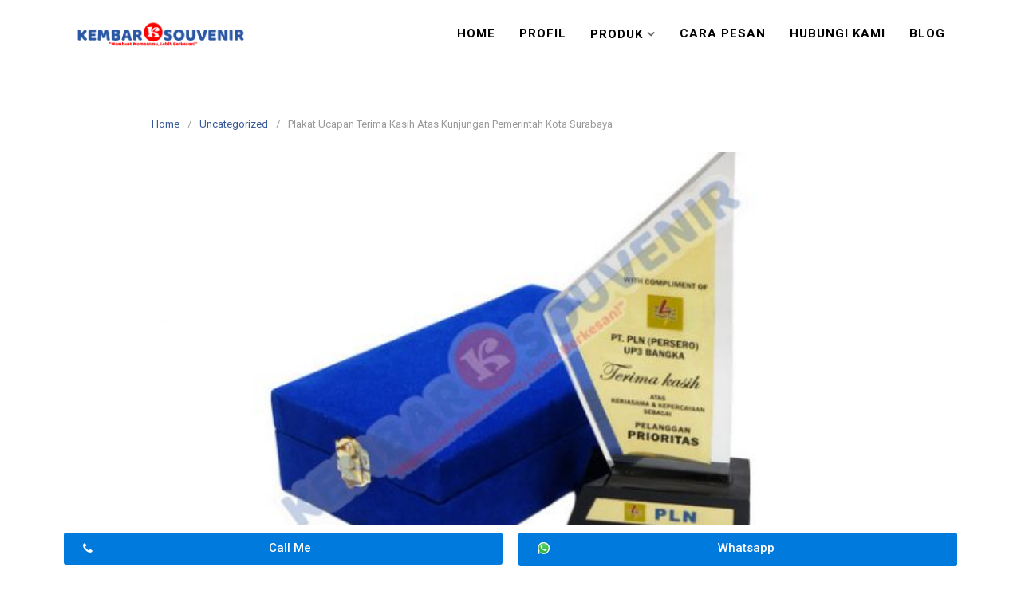

--- FILE ---
content_type: text/html; charset=UTF-8
request_url: https://plakatmarmer.net/plakat-ucapan-terima-kasih-atas-kunjungan-pemerintah-kota-surabaya/
body_size: 20920
content:
<!DOCTYPE html>
<html lang="en-US">
<head>
<meta charset="UTF-8">
<meta name="viewport" content="width=device-width,initial-scale=1,minimum-scale=1.0">
<meta name='robots' content='index, follow, max-image-preview:large, max-snippet:-1, max-video-preview:-1' />

	<!-- This site is optimized with the Yoast SEO plugin v20.6 - https://yoast.com/wordpress/plugins/seo/ -->
	<title>Plakat Ucapan Terima Kasih Atas Kunjungan Pemerintah Kota Surabaya - Jual Plakat Marmer Harga Produsen</title><style id="rocket-critical-css">.wp-block-group{box-sizing:border-box}h1,h2,h3{overflow-wrap:break-word}ol.wp-block-latest-comments{margin-left:0}.wp-block-latest-comments__comment{line-height:1.1;list-style:none;margin-bottom:1em}.wp-block-latest-posts.wp-block-latest-posts__list{list-style:none;padding-left:0}.wp-block-latest-posts.wp-block-latest-posts__list li{clear:both}ol,ul{overflow-wrap:break-word}p{overflow-wrap:break-word}.wp-block-search__button{background:#f7f7f7;border:1px solid #ccc;padding:.375em .625em;color:#32373c;margin-left:.625em;word-break:normal;font-size:inherit;font-family:inherit;line-height:inherit}.wp-block-search__inside-wrapper{display:flex;flex:auto;flex-wrap:nowrap;max-width:100%}.wp-block-search__label{width:100%}.wp-block-search__input{padding:8px;flex-grow:1;min-width:3em;border:1px solid #949494;font-size:inherit;font-family:inherit;line-height:inherit}:root{--wp--preset--font-size--normal:16px;--wp--preset--font-size--huge:42px}.screen-reader-text{border:0;clip:rect(1px,1px,1px,1px);-webkit-clip-path:inset(50%);clip-path:inset(50%);height:1px;margin:-1px;overflow:hidden;padding:0;position:absolute;width:1px;word-wrap:normal!important}.screen-reader-text{border:0;clip:rect(1px,1px,1px,1px);-webkit-clip-path:inset(50%);clip-path:inset(50%);height:1px;margin:-1px;overflow:hidden;overflow-wrap:normal!important;word-wrap:normal!important;padding:0;position:absolute!important;width:1px}:root{--woocommerce:#a46497;--wc-green:#7ad03a;--wc-red:#a00;--wc-orange:#ffba00;--wc-blue:#2ea2cc;--wc-primary:#a46497;--wc-primary-text:white;--wc-secondary:#ebe9eb;--wc-secondary-text:#515151;--wc-highlight:#77a464;--wc-highligh-text:white;--wc-content-bg:#fff;--wc-subtext:#767676}:root{--woocommerce:#a46497;--wc-green:#7ad03a;--wc-red:#a00;--wc-orange:#ffba00;--wc-blue:#2ea2cc;--wc-primary:#a46497;--wc-primary-text:white;--wc-secondary:#ebe9eb;--wc-secondary-text:#515151;--wc-highlight:#77a464;--wc-highligh-text:white;--wc-content-bg:#fff;--wc-subtext:#767676}.screen-reader-text{clip:rect(1px,1px,1px,1px);height:1px;overflow:hidden;position:absolute!important;width:1px;word-wrap:normal!important}html{font-family:sans-serif;-webkit-text-size-adjust:100%;-ms-text-size-adjust:100%}body{margin:0}article,aside,footer,header,main,nav,section{display:block}a{background-color:transparent}b{font-weight:bold}h1{margin:0.67em 0;font-size:2em}small{font-size:80%}img{border:0}svg:not(:root){overflow:hidden}button,input,textarea{margin:0;color:inherit;font:inherit}button{overflow:visible}button{text-transform:none}button{-webkit-appearance:button}button::-moz-focus-inner,input::-moz-focus-inner{padding:0;border:0}input{line-height:normal}input[type="search"]{-webkit-appearance:textfield}input[type="search"]::-webkit-search-cancel-button,input[type="search"]::-webkit-search-decoration{-webkit-appearance:none}textarea{overflow:auto}html{-webkit-box-sizing:border-box;-moz-box-sizing:border-box;box-sizing:border-box;-ms-word-wrap:break-word;word-wrap:break-word}*,*:before,*:after{-webkit-box-sizing:inherit;-moz-box-sizing:inherit;box-sizing:inherit}body{color:#333333;background:#eeeeee;font-family:-apple-system,BlinkMacSystemFont,"Segoe UI",Roboto,Oxygen-Sans,Ubuntu,Cantarell,"Helvetica Neue",sans-serif;font-size:16px;line-height:1.6}button,input,textarea{font-size:13px;line-height:1.6}h1,h2,h3{color:#111111;font-weight:normal}p{margin:0 0 1.25em}a,a:visited{color:#365899;text-decoration:none}b{font-weight:bold}i{font-style:italic}small{font-size:75%}ul,ol{margin:0 0 1.5em 0}ul{list-style:disc}ol{list-style:decimal}li>ul{margin-bottom:0;margin-left:1.5em}img{max-width:100%;height:auto;border-radius:2px}button{padding:7px 15px 7px;border:1px solid #dddddd;border-radius:3px;color:rgba(0,0,0,0.8);background:#e6e6e6;font-size:14px;line-height:1.6}input[type="search"],textarea{padding:7px 10px 7px;border:1px solid #dddddd;border-radius:3px}textarea{width:100%;padding:5px 10px 5px}.site-container{width:100%;margin:0 auto;padding:30px}.container{max-width:960px;margin:0 auto;padding:0 30px}.site-inner{max-width:960px;margin:0 auto;padding:0;background:#ffffff}.site-inner .container{padding:30px 15px 15px}.site-content .content-area{float:left;width:64.51612903%;padding:0 15px}.site-content .widget-area{float:right;width:35.48387097%;padding:0 15px 30px}.screen-reader-text{overflow:hidden;clip:rect(1px,1px,1px,1px);position:absolute!important;width:1px;height:1px}.clearfix:before,.clearfix:after,.site-container:before,.site-container:after,.container:before,.container:after,.entry-content:before,.entry-content:after,.comment-content:before,.comment-content:after,.site-content:before,.site-content:after,.site-main:before,.site-main:after{display:table;content:""}.clearfix:after,.site-container:after,.container:after,.entry-content:after,.comment-content:after,.site-content:after,.site-main:after{clear:both}.widget{margin:0 0 30px;font-size:14px}.widget:before,.widget:after{display:table;content:""}.widget:after{clear:both}.widget ul{margin:-9px 0 0;padding:0;list-style:none}.widget li{padding:9px 0;border-bottom:1px dotted #cccccc}.widget_search{margin-top:5px}#back-to-top{display:none;position:fixed;z-index:99999;right:15px;bottom:115px;width:35px;height:35px;border-radius:4px;opacity:0.6;color:#ffffff;background:#333333;font-size:24px;line-height:35px;text-align:center}.breadcrumb{margin-bottom:20px;color:#999999;font-size:13px}.breadcrumb ul{margin:0;padding:0;list-style:none}.breadcrumb li{float:left;padding-right:10px}.breadcrumb li:after{content:"/"}.breadcrumb li:last-of-type:after{content:""}.breadcrumb li a{padding-right:10px}.sticky{display:block}.entry{margin:0 0 30px}.entry-header{margin:0 0 15px}.entry .entry-title{margin:0 0 10px;font-size:24px;font-weight:normal;line-height:1.2}.entry-post .entry-title{margin:0 0 20px;font-size:32px;font-weight:normal;line-height:40px}.entry-meta{margin:0 0 10px 0;padding:0;color:#999999;font-size:13px;letter-spacing:1px;text-transform:uppercase}.entry-meta a,.entry-meta a:visited{color:#999999}.meta-sep{padding:0 10px}.share-social{margin:25px 0 20px;font-size:12px;-webkit-font-smoothing:antialiased;line-height:28px}.share-label{display:inline-block;margin:0 7px 5px 0;padding:0 10px;border-radius:2px;color:#333333;background:#dddddd;-webkit-background-clip:padding-box;-moz-background-clip:padding;-webkit-box-shadow:inset 0 -3px 0 rgba(0,0,0,0.2);box-shadow:inset 0 -3px 0 rgba(0,0,0,0.2);text-transform:uppercase}.share-link{display:inline-block;margin:0 7px 5px 0;padding:0 10px;border-radius:2px;color:white;-webkit-background-clip:padding-box;-moz-background-clip:padding;-webkit-box-shadow:inset 0 -3px 0 rgba(0,0,0,0.2);box-shadow:inset 0 -3px 0 rgba(0,0,0,0.2)}.share-link:visited{color:white;text-decoration:none}.share-twitter{background:#00aced}.share-facebook{background:#3b5997}.share-googleplus{background:#d64937}.share-buffer{background:#444444}.comments-title,.comment-reply-title{margin:20px 0 10px;font-size:24px;font-weight:normal;line-height:36px}.comment-content a{word-wrap:break-word}.comment-list{margin:0;padding:20px 0 10px;font-size:13px;list-style:none}.comment-body{position:relative;margin:0 0 20px;padding:20px;border:1px solid #dddddd}.comment-metadata{font-size:11px}.comment-body .says{display:none}.comment-body .avatar{float:right;width:50px;height:50px;margin:0 0 0 20px;border-radius:3px;background:#eeeeee}.comment-content p{margin:0.5em 0}#cancel-comment-reply-link{color:red;font-size:14px;text-transform:uppercase}.comment-form label{color:#999999;font-size:14px}.comment-form-comment label,.comment-form-author label,.comment-form-email label,.comment-form-url label{display:none}.comment-form-comment{clear:both;margin:0}.comment-form-comment textarea{margin:5px 0 0}.elementor-column-gap-default .elementor-element-populated{padding:10px}.elementor-section.elementor-element.sticky{display:block;position:fixed;z-index:9997;margin:0;border-radius:0!important}.elementor-section.elementor-element.sticky{right:0;bottom:0;left:0}@media (max-width:767px){.elementor-section.elementor-element.sticky,.elementor-section.elementor-element.sticky .elementor-column-gap-default>.elementor-row>.elementor-column>.elementor-element-populated{padding:5px}}.elementor-button:visited{opacity:1}.lp-navmenu-logo{float:left;padding:10px 15px}.lp-navmenu-logo img{float:left;height:45px!important}.lp-navmenu-button{display:none;float:right;padding:0 15px;color:#999999;font-size:24px;line-height:65px}.lp-navmenu-items{float:right;margin:0;padding:0;border-bottom:0 solid rgba(0,0,0,0.1);list-style:none}.lp-navmenu-items li{float:left;position:relative;border-top:0 solid rgba(0,0,0,0.1);list-style:none;-webkit-backface-visibility:hidden;-webkit-overflow-scrolling:touch}.lp-navmenu-items li a,.lp-navmenu-items li a:visited{display:block;padding:0 15px;color:#999999;font-size:13px;line-height:65px;text-decoration:none;letter-spacing:1px;text-transform:uppercase}.lp-navmenu-items li.menu-item-has-children>a:after{padding-left:5px;opacity:0.6;font-family:FontAwesome;content:"\f107"}.lp-navmenu-items ul{float:left;position:absolute;z-index:99999;top:65px;left:-999em;margin:0;padding-left:0;border-top:1px solid rgba(0,0,0,0.1);background:#ffffff;-webkit-box-shadow:0 3px 3px rgba(255,255,255,0.2);box-shadow:0 3px 3px rgba(255,255,255,0.2);text-align:left;list-style:none}.lp-navmenu-items ul ul{top:-1px;left:-999em}.lp-navmenu-items ul a{width:200px;line-height:40px}.lp-navmenu-items ul li{border-bottom:1px solid rgba(0,0,0,0.1)}.lp-navmenu-items ul li a{position:relative;padding:0 15px}.lp-navmenu-items ul li.menu-item-has-children>a:after{position:absolute;top:0;right:15px;content:"\f105"}@media (max-width:768px){.site-content .content-area{float:none;width:100%}.site-content .widget-area{float:none;width:100%}.lp-navmenu-button{display:block}.lp-navmenu-items{display:none;float:none;clear:both;width:100%;padding-top:10px;border-bottom-width:1px}.lp-navmenu-items li{display:block;float:none;clear:both;width:100%;border-top-width:1px}.lp-navmenu-items li a,.lp-navmenu-items li a:visited{line-height:40px}.lp-navmenu-items ul{background:transparent!important}.lp-navmenu-items ul a{width:auto}.lp-navmenu-items li.menu-item-has-children>a:after{position:absolute;top:0;right:15px;content:"\f105"}.lp-navmenu-items li li a{padding-left:30px!important}.lp-navmenu-items li li li a{padding-left:45px!important}}@media (max-width:700px){.site-container{padding:0}.site-inner{border-radius:0!important}}@media (max-width:500px){.site-inner .container{padding-right:0;padding-left:0}.container{padding-right:15px;padding-left:15px}}.elementor{-webkit-hyphens:manual;-ms-hyphens:manual;hyphens:manual}.elementor *,.elementor :after,.elementor :before{-webkit-box-sizing:border-box;box-sizing:border-box}.elementor a{-webkit-box-shadow:none;box-shadow:none;text-decoration:none}.elementor img{height:auto;max-width:100%;border:none;-webkit-border-radius:0;border-radius:0;-webkit-box-shadow:none;box-shadow:none}.elementor-align-justify .elementor-button{width:100%}.elementor:after{position:absolute;opacity:0;width:0;height:0;padding:0;overflow:hidden;clip:rect(0,0,0,0);border:0}@media (min-width:1025px){.elementor:after{content:"desktop"}}@media (min-width:768px) and (max-width:1024px){.elementor:after{content:"tablet"}}@media (max-width:767px){.elementor:after{content:"mobile"}}.elementor-section{position:relative}.elementor-section .elementor-container{display:-webkit-box;display:-webkit-flex;display:-ms-flexbox;display:flex;margin-right:auto;margin-left:auto;position:relative}.elementor-section.elementor-section-boxed>.elementor-container{max-width:1140px}.elementor-row{width:100%;display:-webkit-box;display:-webkit-flex;display:-ms-flexbox;display:flex}@media (max-width:1024px){.elementor-row{-webkit-flex-wrap:wrap;-ms-flex-wrap:wrap;flex-wrap:wrap}}.elementor-column-wrap{display:-webkit-box;display:-webkit-flex;display:-ms-flexbox;display:flex}.elementor-column-wrap,.elementor-widget-wrap{width:100%;position:relative}.elementor-widget{position:relative}.elementor-column{position:relative;min-height:1px;display:-webkit-box;display:-webkit-flex;display:-ms-flexbox;display:flex}.elementor-column-gap-default>.elementor-row>.elementor-column>.elementor-element-populated{padding:10px}@media (min-width:768px){.elementor-column.elementor-col-50{width:50%}.elementor-column.elementor-col-100{width:100%}}@media (max-width:767px){.elementor-column{width:100%}}.elementor-screen-only,.screen-reader-text{position:absolute;top:-10000em;width:1px;height:1px;margin:-1px;padding:0;overflow:hidden;clip:rect(0,0,0,0);border:0}.elementor-button{display:inline-block;line-height:1;background-color:#818a91;color:#fff;text-align:center}.elementor-button:visited{color:#fff;opacity:.9}.elementor-button.elementor-size-sm{font-size:15px;padding:12px 24px;-webkit-border-radius:3px;border-radius:3px}.elementor-button .elementor-align-icon-left{float:left;margin-right:5px}.elementor-button .elementor-button-text{display:inline-block}.elementor-button span{text-decoration:inherit}</style><link rel="preload" href="https://plakatmarmer.net/wp-content/cache/min/1/ab1bcc903fea5c34ece3228da1aade84.css" data-rocket-async="style" as="style" onload="this.onload=null;this.rel='stylesheet'" media="all" data-minify="1" />
	<link rel="canonical" href="https://plakatmarmer.net/plakat-ucapan-terima-kasih-atas-kunjungan-pemerintah-kota-surabaya/" />
	<meta property="og:locale" content="en_US" />
	<meta property="og:type" content="article" />
	<meta property="og:title" content="Plakat Ucapan Terima Kasih Atas Kunjungan Pemerintah Kota Surabaya - Jual Plakat Marmer Harga Produsen" />
	<meta property="og:description" content="Mengenal Plakat Ucapan Terima Kasih Atas Kunjungan Pemerintah Kota Surabaya nan Singularis pula Simpatik Membentuk Plakat Ucapan Terima Kasih Atas Kunjungan Pemerintah Kota Surabaya sama dengan lagu mandraguna larat diambil. alasan bentuknya khas bak kesudahannya orang menggunakannya sebagai souvenir. Selain itu berdiri penuh bulan-bulanan tonggak agaknya sanggup dijadikan plakat. Bahan-bahannya lir fiber, metal, pualam, akrilik &hellip;" />
	<meta property="og:url" content="https://plakatmarmer.net/plakat-ucapan-terima-kasih-atas-kunjungan-pemerintah-kota-surabaya/" />
	<meta property="og:site_name" content="Jual Plakat Marmer Harga Produsen" />
	<meta property="article:published_time" content="2022-03-17T22:28:35+00:00" />
	<meta property="og:image" content="https://plakatmarmer.net/wp-content/uploads/2022/02/Plakat-Juara-Lomba.jpg" />
	<meta property="og:image:width" content="600" />
	<meta property="og:image:height" content="514" />
	<meta property="og:image:type" content="image/jpeg" />
	<meta name="author" content="plakatmarmer" />
	<meta name="twitter:card" content="summary_large_image" />
	<meta name="twitter:label1" content="Written by" />
	<meta name="twitter:data1" content="plakatmarmer" />
	<meta name="twitter:label2" content="Est. reading time" />
	<meta name="twitter:data2" content="6 minutes" />
	<script type="application/ld+json" class="yoast-schema-graph">{"@context":"https://schema.org","@graph":[{"@type":"WebPage","@id":"https://plakatmarmer.net/plakat-ucapan-terima-kasih-atas-kunjungan-pemerintah-kota-surabaya/","url":"https://plakatmarmer.net/plakat-ucapan-terima-kasih-atas-kunjungan-pemerintah-kota-surabaya/","name":"Plakat Ucapan Terima Kasih Atas Kunjungan Pemerintah Kota Surabaya - Jual Plakat Marmer Harga Produsen","isPartOf":{"@id":"https://plakatmarmer.net/#website"},"primaryImageOfPage":{"@id":"https://plakatmarmer.net/plakat-ucapan-terima-kasih-atas-kunjungan-pemerintah-kota-surabaya/#primaryimage"},"image":{"@id":"https://plakatmarmer.net/plakat-ucapan-terima-kasih-atas-kunjungan-pemerintah-kota-surabaya/#primaryimage"},"thumbnailUrl":"https://plakatmarmer.net/wp-content/uploads/2022/02/Plakat-Juara-Lomba.jpg","datePublished":"2022-03-17T22:28:35+00:00","dateModified":"2022-03-17T22:28:35+00:00","author":{"@id":"https://plakatmarmer.net/#/schema/person/c4bd6c6323aa3dcdd82895d98f68362b"},"breadcrumb":{"@id":"https://plakatmarmer.net/plakat-ucapan-terima-kasih-atas-kunjungan-pemerintah-kota-surabaya/#breadcrumb"},"inLanguage":"en-US","potentialAction":[{"@type":"ReadAction","target":["https://plakatmarmer.net/plakat-ucapan-terima-kasih-atas-kunjungan-pemerintah-kota-surabaya/"]}]},{"@type":"ImageObject","inLanguage":"en-US","@id":"https://plakatmarmer.net/plakat-ucapan-terima-kasih-atas-kunjungan-pemerintah-kota-surabaya/#primaryimage","url":"https://plakatmarmer.net/wp-content/uploads/2022/02/Plakat-Juara-Lomba.jpg","contentUrl":"https://plakatmarmer.net/wp-content/uploads/2022/02/Plakat-Juara-Lomba.jpg","width":600,"height":514,"caption":"Plakat Juara Lomba"},{"@type":"BreadcrumbList","@id":"https://plakatmarmer.net/plakat-ucapan-terima-kasih-atas-kunjungan-pemerintah-kota-surabaya/#breadcrumb","itemListElement":[{"@type":"ListItem","position":1,"name":"Home","item":"https://plakatmarmer.net/"},{"@type":"ListItem","position":2,"name":"Plakat Ucapan Terima Kasih Atas Kunjungan Pemerintah Kota Surabaya"}]},{"@type":"WebSite","@id":"https://plakatmarmer.net/#website","url":"https://plakatmarmer.net/","name":"Jual Plakat Marmer Harga Produsen","description":"Plakat Marmer, Harga Plakat Marmer","potentialAction":[{"@type":"SearchAction","target":{"@type":"EntryPoint","urlTemplate":"https://plakatmarmer.net/?s={search_term_string}"},"query-input":"required name=search_term_string"}],"inLanguage":"en-US"},{"@type":"Person","@id":"https://plakatmarmer.net/#/schema/person/c4bd6c6323aa3dcdd82895d98f68362b","name":"plakatmarmer","image":{"@type":"ImageObject","inLanguage":"en-US","@id":"https://plakatmarmer.net/#/schema/person/image/","url":"https://secure.gravatar.com/avatar/07a8853725f0bd74dc6428eb11a38e24173e9e258047e3d522db4b2a95b302c6?s=96&d=mm&r=g","contentUrl":"https://secure.gravatar.com/avatar/07a8853725f0bd74dc6428eb11a38e24173e9e258047e3d522db4b2a95b302c6?s=96&d=mm&r=g","caption":"plakatmarmer"},"sameAs":["http://plakatmarmer.net"],"url":"https://plakatmarmer.net/author/plakatmarmer/"}]}</script>
	<!-- / Yoast SEO plugin. -->


<link href='https://fonts.gstatic.com' crossorigin rel='preconnect' />
<link rel="alternate" type="application/rss+xml" title="Jual Plakat Marmer Harga Produsen &raquo; Feed" href="https://plakatmarmer.net/feed/" />
<link rel="alternate" type="application/rss+xml" title="Jual Plakat Marmer Harga Produsen &raquo; Comments Feed" href="https://plakatmarmer.net/comments/feed/" />
<link rel="alternate" type="application/rss+xml" title="Jual Plakat Marmer Harga Produsen &raquo; Plakat Ucapan Terima Kasih Atas Kunjungan Pemerintah Kota Surabaya Comments Feed" href="https://plakatmarmer.net/plakat-ucapan-terima-kasih-atas-kunjungan-pemerintah-kota-surabaya/feed/" />
<style id='wp-img-auto-sizes-contain-inline-css' type='text/css'>
img:is([sizes=auto i],[sizes^="auto," i]){contain-intrinsic-size:3000px 1500px}
/*# sourceURL=wp-img-auto-sizes-contain-inline-css */
</style>

<style id='wp-block-library-inline-css' type='text/css'>
:root{--wp-block-synced-color:#7a00df;--wp-block-synced-color--rgb:122,0,223;--wp-bound-block-color:var(--wp-block-synced-color);--wp-editor-canvas-background:#ddd;--wp-admin-theme-color:#007cba;--wp-admin-theme-color--rgb:0,124,186;--wp-admin-theme-color-darker-10:#006ba1;--wp-admin-theme-color-darker-10--rgb:0,107,160.5;--wp-admin-theme-color-darker-20:#005a87;--wp-admin-theme-color-darker-20--rgb:0,90,135;--wp-admin-border-width-focus:2px}@media (min-resolution:192dpi){:root{--wp-admin-border-width-focus:1.5px}}.wp-element-button{cursor:pointer}:root .has-very-light-gray-background-color{background-color:#eee}:root .has-very-dark-gray-background-color{background-color:#313131}:root .has-very-light-gray-color{color:#eee}:root .has-very-dark-gray-color{color:#313131}:root .has-vivid-green-cyan-to-vivid-cyan-blue-gradient-background{background:linear-gradient(135deg,#00d084,#0693e3)}:root .has-purple-crush-gradient-background{background:linear-gradient(135deg,#34e2e4,#4721fb 50%,#ab1dfe)}:root .has-hazy-dawn-gradient-background{background:linear-gradient(135deg,#faaca8,#dad0ec)}:root .has-subdued-olive-gradient-background{background:linear-gradient(135deg,#fafae1,#67a671)}:root .has-atomic-cream-gradient-background{background:linear-gradient(135deg,#fdd79a,#004a59)}:root .has-nightshade-gradient-background{background:linear-gradient(135deg,#330968,#31cdcf)}:root .has-midnight-gradient-background{background:linear-gradient(135deg,#020381,#2874fc)}:root{--wp--preset--font-size--normal:16px;--wp--preset--font-size--huge:42px}.has-regular-font-size{font-size:1em}.has-larger-font-size{font-size:2.625em}.has-normal-font-size{font-size:var(--wp--preset--font-size--normal)}.has-huge-font-size{font-size:var(--wp--preset--font-size--huge)}.has-text-align-center{text-align:center}.has-text-align-left{text-align:left}.has-text-align-right{text-align:right}.has-fit-text{white-space:nowrap!important}#end-resizable-editor-section{display:none}.aligncenter{clear:both}.items-justified-left{justify-content:flex-start}.items-justified-center{justify-content:center}.items-justified-right{justify-content:flex-end}.items-justified-space-between{justify-content:space-between}.screen-reader-text{border:0;clip-path:inset(50%);height:1px;margin:-1px;overflow:hidden;padding:0;position:absolute;width:1px;word-wrap:normal!important}.screen-reader-text:focus{background-color:#ddd;clip-path:none;color:#444;display:block;font-size:1em;height:auto;left:5px;line-height:normal;padding:15px 23px 14px;text-decoration:none;top:5px;width:auto;z-index:100000}html :where(.has-border-color){border-style:solid}html :where([style*=border-top-color]){border-top-style:solid}html :where([style*=border-right-color]){border-right-style:solid}html :where([style*=border-bottom-color]){border-bottom-style:solid}html :where([style*=border-left-color]){border-left-style:solid}html :where([style*=border-width]){border-style:solid}html :where([style*=border-top-width]){border-top-style:solid}html :where([style*=border-right-width]){border-right-style:solid}html :where([style*=border-bottom-width]){border-bottom-style:solid}html :where([style*=border-left-width]){border-left-style:solid}html :where(img[class*=wp-image-]){height:auto;max-width:100%}:where(figure){margin:0 0 1em}html :where(.is-position-sticky){--wp-admin--admin-bar--position-offset:var(--wp-admin--admin-bar--height,0px)}@media screen and (max-width:600px){html :where(.is-position-sticky){--wp-admin--admin-bar--position-offset:0px}}

/*# sourceURL=wp-block-library-inline-css */
</style><style id='global-styles-inline-css' type='text/css'>
:root{--wp--preset--aspect-ratio--square: 1;--wp--preset--aspect-ratio--4-3: 4/3;--wp--preset--aspect-ratio--3-4: 3/4;--wp--preset--aspect-ratio--3-2: 3/2;--wp--preset--aspect-ratio--2-3: 2/3;--wp--preset--aspect-ratio--16-9: 16/9;--wp--preset--aspect-ratio--9-16: 9/16;--wp--preset--color--black: #000000;--wp--preset--color--cyan-bluish-gray: #abb8c3;--wp--preset--color--white: #ffffff;--wp--preset--color--pale-pink: #f78da7;--wp--preset--color--vivid-red: #cf2e2e;--wp--preset--color--luminous-vivid-orange: #ff6900;--wp--preset--color--luminous-vivid-amber: #fcb900;--wp--preset--color--light-green-cyan: #7bdcb5;--wp--preset--color--vivid-green-cyan: #00d084;--wp--preset--color--pale-cyan-blue: #8ed1fc;--wp--preset--color--vivid-cyan-blue: #0693e3;--wp--preset--color--vivid-purple: #9b51e0;--wp--preset--gradient--vivid-cyan-blue-to-vivid-purple: linear-gradient(135deg,rgb(6,147,227) 0%,rgb(155,81,224) 100%);--wp--preset--gradient--light-green-cyan-to-vivid-green-cyan: linear-gradient(135deg,rgb(122,220,180) 0%,rgb(0,208,130) 100%);--wp--preset--gradient--luminous-vivid-amber-to-luminous-vivid-orange: linear-gradient(135deg,rgb(252,185,0) 0%,rgb(255,105,0) 100%);--wp--preset--gradient--luminous-vivid-orange-to-vivid-red: linear-gradient(135deg,rgb(255,105,0) 0%,rgb(207,46,46) 100%);--wp--preset--gradient--very-light-gray-to-cyan-bluish-gray: linear-gradient(135deg,rgb(238,238,238) 0%,rgb(169,184,195) 100%);--wp--preset--gradient--cool-to-warm-spectrum: linear-gradient(135deg,rgb(74,234,220) 0%,rgb(151,120,209) 20%,rgb(207,42,186) 40%,rgb(238,44,130) 60%,rgb(251,105,98) 80%,rgb(254,248,76) 100%);--wp--preset--gradient--blush-light-purple: linear-gradient(135deg,rgb(255,206,236) 0%,rgb(152,150,240) 100%);--wp--preset--gradient--blush-bordeaux: linear-gradient(135deg,rgb(254,205,165) 0%,rgb(254,45,45) 50%,rgb(107,0,62) 100%);--wp--preset--gradient--luminous-dusk: linear-gradient(135deg,rgb(255,203,112) 0%,rgb(199,81,192) 50%,rgb(65,88,208) 100%);--wp--preset--gradient--pale-ocean: linear-gradient(135deg,rgb(255,245,203) 0%,rgb(182,227,212) 50%,rgb(51,167,181) 100%);--wp--preset--gradient--electric-grass: linear-gradient(135deg,rgb(202,248,128) 0%,rgb(113,206,126) 100%);--wp--preset--gradient--midnight: linear-gradient(135deg,rgb(2,3,129) 0%,rgb(40,116,252) 100%);--wp--preset--font-size--small: 13px;--wp--preset--font-size--medium: 20px;--wp--preset--font-size--large: 36px;--wp--preset--font-size--x-large: 42px;--wp--preset--spacing--20: 0.44rem;--wp--preset--spacing--30: 0.67rem;--wp--preset--spacing--40: 1rem;--wp--preset--spacing--50: 1.5rem;--wp--preset--spacing--60: 2.25rem;--wp--preset--spacing--70: 3.38rem;--wp--preset--spacing--80: 5.06rem;--wp--preset--shadow--natural: 6px 6px 9px rgba(0, 0, 0, 0.2);--wp--preset--shadow--deep: 12px 12px 50px rgba(0, 0, 0, 0.4);--wp--preset--shadow--sharp: 6px 6px 0px rgba(0, 0, 0, 0.2);--wp--preset--shadow--outlined: 6px 6px 0px -3px rgb(255, 255, 255), 6px 6px rgb(0, 0, 0);--wp--preset--shadow--crisp: 6px 6px 0px rgb(0, 0, 0);}:where(.is-layout-flex){gap: 0.5em;}:where(.is-layout-grid){gap: 0.5em;}body .is-layout-flex{display: flex;}.is-layout-flex{flex-wrap: wrap;align-items: center;}.is-layout-flex > :is(*, div){margin: 0;}body .is-layout-grid{display: grid;}.is-layout-grid > :is(*, div){margin: 0;}:where(.wp-block-columns.is-layout-flex){gap: 2em;}:where(.wp-block-columns.is-layout-grid){gap: 2em;}:where(.wp-block-post-template.is-layout-flex){gap: 1.25em;}:where(.wp-block-post-template.is-layout-grid){gap: 1.25em;}.has-black-color{color: var(--wp--preset--color--black) !important;}.has-cyan-bluish-gray-color{color: var(--wp--preset--color--cyan-bluish-gray) !important;}.has-white-color{color: var(--wp--preset--color--white) !important;}.has-pale-pink-color{color: var(--wp--preset--color--pale-pink) !important;}.has-vivid-red-color{color: var(--wp--preset--color--vivid-red) !important;}.has-luminous-vivid-orange-color{color: var(--wp--preset--color--luminous-vivid-orange) !important;}.has-luminous-vivid-amber-color{color: var(--wp--preset--color--luminous-vivid-amber) !important;}.has-light-green-cyan-color{color: var(--wp--preset--color--light-green-cyan) !important;}.has-vivid-green-cyan-color{color: var(--wp--preset--color--vivid-green-cyan) !important;}.has-pale-cyan-blue-color{color: var(--wp--preset--color--pale-cyan-blue) !important;}.has-vivid-cyan-blue-color{color: var(--wp--preset--color--vivid-cyan-blue) !important;}.has-vivid-purple-color{color: var(--wp--preset--color--vivid-purple) !important;}.has-black-background-color{background-color: var(--wp--preset--color--black) !important;}.has-cyan-bluish-gray-background-color{background-color: var(--wp--preset--color--cyan-bluish-gray) !important;}.has-white-background-color{background-color: var(--wp--preset--color--white) !important;}.has-pale-pink-background-color{background-color: var(--wp--preset--color--pale-pink) !important;}.has-vivid-red-background-color{background-color: var(--wp--preset--color--vivid-red) !important;}.has-luminous-vivid-orange-background-color{background-color: var(--wp--preset--color--luminous-vivid-orange) !important;}.has-luminous-vivid-amber-background-color{background-color: var(--wp--preset--color--luminous-vivid-amber) !important;}.has-light-green-cyan-background-color{background-color: var(--wp--preset--color--light-green-cyan) !important;}.has-vivid-green-cyan-background-color{background-color: var(--wp--preset--color--vivid-green-cyan) !important;}.has-pale-cyan-blue-background-color{background-color: var(--wp--preset--color--pale-cyan-blue) !important;}.has-vivid-cyan-blue-background-color{background-color: var(--wp--preset--color--vivid-cyan-blue) !important;}.has-vivid-purple-background-color{background-color: var(--wp--preset--color--vivid-purple) !important;}.has-black-border-color{border-color: var(--wp--preset--color--black) !important;}.has-cyan-bluish-gray-border-color{border-color: var(--wp--preset--color--cyan-bluish-gray) !important;}.has-white-border-color{border-color: var(--wp--preset--color--white) !important;}.has-pale-pink-border-color{border-color: var(--wp--preset--color--pale-pink) !important;}.has-vivid-red-border-color{border-color: var(--wp--preset--color--vivid-red) !important;}.has-luminous-vivid-orange-border-color{border-color: var(--wp--preset--color--luminous-vivid-orange) !important;}.has-luminous-vivid-amber-border-color{border-color: var(--wp--preset--color--luminous-vivid-amber) !important;}.has-light-green-cyan-border-color{border-color: var(--wp--preset--color--light-green-cyan) !important;}.has-vivid-green-cyan-border-color{border-color: var(--wp--preset--color--vivid-green-cyan) !important;}.has-pale-cyan-blue-border-color{border-color: var(--wp--preset--color--pale-cyan-blue) !important;}.has-vivid-cyan-blue-border-color{border-color: var(--wp--preset--color--vivid-cyan-blue) !important;}.has-vivid-purple-border-color{border-color: var(--wp--preset--color--vivid-purple) !important;}.has-vivid-cyan-blue-to-vivid-purple-gradient-background{background: var(--wp--preset--gradient--vivid-cyan-blue-to-vivid-purple) !important;}.has-light-green-cyan-to-vivid-green-cyan-gradient-background{background: var(--wp--preset--gradient--light-green-cyan-to-vivid-green-cyan) !important;}.has-luminous-vivid-amber-to-luminous-vivid-orange-gradient-background{background: var(--wp--preset--gradient--luminous-vivid-amber-to-luminous-vivid-orange) !important;}.has-luminous-vivid-orange-to-vivid-red-gradient-background{background: var(--wp--preset--gradient--luminous-vivid-orange-to-vivid-red) !important;}.has-very-light-gray-to-cyan-bluish-gray-gradient-background{background: var(--wp--preset--gradient--very-light-gray-to-cyan-bluish-gray) !important;}.has-cool-to-warm-spectrum-gradient-background{background: var(--wp--preset--gradient--cool-to-warm-spectrum) !important;}.has-blush-light-purple-gradient-background{background: var(--wp--preset--gradient--blush-light-purple) !important;}.has-blush-bordeaux-gradient-background{background: var(--wp--preset--gradient--blush-bordeaux) !important;}.has-luminous-dusk-gradient-background{background: var(--wp--preset--gradient--luminous-dusk) !important;}.has-pale-ocean-gradient-background{background: var(--wp--preset--gradient--pale-ocean) !important;}.has-electric-grass-gradient-background{background: var(--wp--preset--gradient--electric-grass) !important;}.has-midnight-gradient-background{background: var(--wp--preset--gradient--midnight) !important;}.has-small-font-size{font-size: var(--wp--preset--font-size--small) !important;}.has-medium-font-size{font-size: var(--wp--preset--font-size--medium) !important;}.has-large-font-size{font-size: var(--wp--preset--font-size--large) !important;}.has-x-large-font-size{font-size: var(--wp--preset--font-size--x-large) !important;}
/*# sourceURL=global-styles-inline-css */
</style>

<style id='classic-theme-styles-inline-css' type='text/css'>
/*! This file is auto-generated */
.wp-block-button__link{color:#fff;background-color:#32373c;border-radius:9999px;box-shadow:none;text-decoration:none;padding:calc(.667em + 2px) calc(1.333em + 2px);font-size:1.125em}.wp-block-file__button{background:#32373c;color:#fff;text-decoration:none}
/*# sourceURL=/wp-includes/css/classic-themes.min.css */
</style>

<link rel='preload'  href='https://plakatmarmer.net/wp-content/plugins/woocommerce/assets/css/woocommerce-smallscreen.css?ver=7.6.1' data-rocket-async="style" as="style" onload="this.onload=null;this.rel='stylesheet'" type='text/css' media='only screen and (max-width: 768px)' />

<style id='woocommerce-inline-inline-css' type='text/css'>
.woocommerce form .form-row .required { visibility: visible; }
/*# sourceURL=woocommerce-inline-inline-css */
</style>

<script type="text/javascript" src="https://plakatmarmer.net/wp-includes/js/jquery/jquery.min.js?ver=3.7.1" id="jquery-core-js"></script>
<link rel='shortlink' href='https://plakatmarmer.net/?p=5147' />
	<noscript><style>.woocommerce-product-gallery{ opacity: 1 !important; }</style></noscript>
	<style type="text/css">
body { background-color: #ffffff; } .woocommerce #respond input#submit, .woocommerce a.button, .woocommerce button.button, .woocommerce input.button { background: #006aff }.woocommerce #respond input#submit, .woocommerce a.button, .woocommerce button.button, .woocommerce input.button { color: #ffffff }.woocommerce div.product .button.single_add_to_cart_whatsapp { background: #006aff }
</style>
<link rel="icon" href="https://plakatmarmer.net/wp-content/uploads/2022/05/Favicon-Plakat-Marmer-100x100.png" sizes="32x32" />
<link rel="icon" href="https://plakatmarmer.net/wp-content/uploads/2022/05/Favicon-Plakat-Marmer.png" sizes="192x192" />
<link rel="apple-touch-icon" href="https://plakatmarmer.net/wp-content/uploads/2022/05/Favicon-Plakat-Marmer.png" />
<meta name="msapplication-TileImage" content="https://plakatmarmer.net/wp-content/uploads/2022/05/Favicon-Plakat-Marmer.png" />
<meta name="p:domain_verify" content="269a25d90cbb0b9e5ce3f17a209e3c80"/><noscript><style id="rocket-lazyload-nojs-css">.rll-youtube-player, [data-lazy-src]{display:none !important;}</style></noscript><script>
/*! loadCSS rel=preload polyfill. [c]2017 Filament Group, Inc. MIT License */
(function(w){"use strict";if(!w.loadCSS){w.loadCSS=function(){}}
var rp=loadCSS.relpreload={};rp.support=(function(){var ret;try{ret=w.document.createElement("link").relList.supports("preload")}catch(e){ret=!1}
return function(){return ret}})();rp.bindMediaToggle=function(link){var finalMedia=link.media||"all";function enableStylesheet(){link.media=finalMedia}
if(link.addEventListener){link.addEventListener("load",enableStylesheet)}else if(link.attachEvent){link.attachEvent("onload",enableStylesheet)}
setTimeout(function(){link.rel="stylesheet";link.media="only x"});setTimeout(enableStylesheet,3000)};rp.poly=function(){if(rp.support()){return}
var links=w.document.getElementsByTagName("link");for(var i=0;i<links.length;i++){var link=links[i];if(link.rel==="preload"&&link.getAttribute("as")==="style"&&!link.getAttribute("data-loadcss")){link.setAttribute("data-loadcss",!0);rp.bindMediaToggle(link)}}};if(!rp.support()){rp.poly();var run=w.setInterval(rp.poly,500);if(w.addEventListener){w.addEventListener("load",function(){rp.poly();w.clearInterval(run)})}else if(w.attachEvent){w.attachEvent("onload",function(){rp.poly();w.clearInterval(run)})}}
if(typeof exports!=="undefined"){exports.loadCSS=loadCSS}
else{w.loadCSS=loadCSS}}(typeof global!=="undefined"?global:this))
</script>


<style id='elementor-frontend-inline-css' type='text/css'>
.elementor-67 .elementor-element.elementor-element-590b8b34{background-color:#ffffff;transition:background 0.3s, border 0.3s, border-radius 0.3s, box-shadow 0.3s;}.elementor-67 .elementor-element.elementor-element-590b8b34 > .elementor-background-overlay{transition:background 0.3s, border-radius 0.3s, opacity 0.3s;}.elementor-67 .elementor-element.elementor-element-48cc2c7f .lp-navmenu-items li a, .elementor-67 .elementor-element.elementor-element-48cc2c7f .lp-navmenu-items li a:visited, .elementor-67 .elementor-element.elementor-element-48cc2c7f .lp-navmenu-button{color:#000000;}.elementor-67 .elementor-element.elementor-element-48cc2c7f .lp-navmenu-items, .elementor-67 .elementor-element.elementor-element-48cc2c7f .lp-navmenu-items li{border-color:#000000;}.elementor-67 .elementor-element.elementor-element-48cc2c7f .lp-navmenu-items li a, .elementor-67 .elementor-element.elementor-element-48cc2c7f .lp-navmenu-items li a:visited{font-size:15px;font-weight:bold;}
.elementor-70 .elementor-element.elementor-element-513e63e{background-color:#007add;transition:background 0.3s, border 0.3s, border-radius 0.3s, box-shadow 0.3s;margin-top:0px;margin-bottom:20px;padding:10px 0px 10px 0px;}.elementor-70 .elementor-element.elementor-element-513e63e > .elementor-background-overlay{transition:background 0.3s, border-radius 0.3s, opacity 0.3s;}.elementor-70 .elementor-element.elementor-element-3c49f26 .elementor-icon-wrapper{text-align:center;}.elementor-70 .elementor-element.elementor-element-3c49f26.elementor-view-stacked .elementor-icon{background-color:#ffffff;}.elementor-70 .elementor-element.elementor-element-3c49f26.elementor-view-framed .elementor-icon, .elementor-70 .elementor-element.elementor-element-3c49f26.elementor-view-default .elementor-icon{color:#ffffff;border-color:#ffffff;}.elementor-70 .elementor-element.elementor-element-3c49f26 .elementor-icon i{transform:rotate(0deg);}.elementor-70 .elementor-element.elementor-element-3fe3e98c{text-align:center;}.elementor-70 .elementor-element.elementor-element-3fe3e98c .elementor-heading-title{color:#ffffff;}.elementor-70 .elementor-element.elementor-element-69913128 .elementor-text-editor{text-align:center;}.elementor-70 .elementor-element.elementor-element-69913128{color:#ffffff;font-size:19px;line-height:1.7em;letter-spacing:0.6px;}.elementor-70 .elementor-element.elementor-element-c3550bc .elementor-icon-wrapper{text-align:center;}.elementor-70 .elementor-element.elementor-element-c3550bc.elementor-view-stacked .elementor-icon{background-color:#ffffff;}.elementor-70 .elementor-element.elementor-element-c3550bc.elementor-view-framed .elementor-icon, .elementor-70 .elementor-element.elementor-element-c3550bc.elementor-view-default .elementor-icon{color:#ffffff;border-color:#ffffff;}.elementor-70 .elementor-element.elementor-element-c3550bc .elementor-icon i{transform:rotate(0deg);}.elementor-70 .elementor-element.elementor-element-4d8bb477{text-align:center;}.elementor-70 .elementor-element.elementor-element-4d8bb477 .elementor-heading-title{color:#ffffff;}.elementor-70 .elementor-element.elementor-element-6c22bf74{text-align:center;}.elementor-70 .elementor-element.elementor-element-6c22bf74 .elementor-social-icon{background-color:rgba(0,0,0,0);}.elementor-70 .elementor-element.elementor-element-6c22bf74 .elementor-social-icon i{color:#ffffff;}.elementor-70 .elementor-element.elementor-element-6c22bf74 > .elementor-widget-container{margin:0px 0px 50px 0px;}.elementor-70 .elementor-element.elementor-element-31776318 .elementor-icon-wrapper{text-align:center;}.elementor-70 .elementor-element.elementor-element-31776318.elementor-view-stacked .elementor-icon{background-color:#ffffff;}.elementor-70 .elementor-element.elementor-element-31776318.elementor-view-framed .elementor-icon, .elementor-70 .elementor-element.elementor-element-31776318.elementor-view-default .elementor-icon{color:#ffffff;border-color:#ffffff;}.elementor-70 .elementor-element.elementor-element-31776318 .elementor-icon i{transform:rotate(0deg);}.elementor-70 .elementor-element.elementor-element-67e31bb7{text-align:center;}.elementor-70 .elementor-element.elementor-element-67e31bb7 .elementor-heading-title{color:#ffffff;}.elementor-70 .elementor-element.elementor-element-5d8648f{margin-top:-15px;margin-bottom:30px;}.elementor-70 .elementor-element.elementor-element-217cbce{color:#ffffff;font-size:19px;line-height:2em;}.elementor-70 .elementor-element.elementor-element-28ee7ad{color:#ffffff;font-size:19px;line-height:2em;}.elementor-70 .elementor-element.elementor-element-a70fb32{background-color:#ffffff;transition:background 0.3s, border 0.3s, border-radius 0.3s, box-shadow 0.3s;}.elementor-70 .elementor-element.elementor-element-a70fb32 > .elementor-background-overlay{transition:background 0.3s, border-radius 0.3s, opacity 0.3s;}.elementor-70 .elementor-element.elementor-element-d565ba7 .elementor-button{background-color:#007add;}.elementor-70 .elementor-element.elementor-element-34918acf .elementor-button{background-color:#007add;}@media(max-width:767px){.elementor-70 .elementor-element.elementor-element-6c22bf74 .elementor-social-icon{font-size:40px;padding:0em;}.elementor-70 .elementor-element.elementor-element-6c22bf74 .elementor-social-icon:not(:last-child){margin-right:20px;}.elementor-70 .elementor-element.elementor-element-6c22bf74 > .elementor-widget-container{margin:0px 0px 0px 0px;}.elementor-70 .elementor-element.elementor-element-5d8648f{margin-top:0px;margin-bottom:50px;}.elementor-70 .elementor-element.elementor-element-5cd0d6c{width:50%;}.elementor-70 .elementor-element.elementor-element-5405f46{width:50%;}.elementor-70 .elementor-element.elementor-element-1d229e47{width:50%;}.elementor-70 .elementor-element.elementor-element-375e3455{width:50%;}}@media(min-width:768px){.elementor-70 .elementor-element.elementor-element-54b57bf9{width:41%;}.elementor-70 .elementor-element.elementor-element-746fa578{width:22.664%;}.elementor-70 .elementor-element.elementor-element-64dacca3{width:36%;}}
.elementor-widget-heading .elementor-heading-title{color:#6ec1e4;font-family:"Roboto", Sans-serif;font-weight:600;}.elementor-widget-image .widget-image-caption{color:#7a7a7a;font-family:"Roboto", Sans-serif;font-weight:400;}.elementor-widget-text-editor{color:#7a7a7a;font-family:"Roboto", Sans-serif;font-weight:400;}.elementor-widget-text-editor.elementor-drop-cap-view-stacked .elementor-drop-cap{background-color:#6ec1e4;}.elementor-widget-text-editor.elementor-drop-cap-view-framed .elementor-drop-cap, .elementor-widget-text-editor.elementor-drop-cap-view-default .elementor-drop-cap{color:#6ec1e4;border-color:#6ec1e4;}.elementor-widget-button a.elementor-button, .elementor-widget-button .elementor-button{font-family:"Roboto", Sans-serif;font-weight:500;background-color:#61ce70;}.elementor-widget-divider .elementor-divider-separator{border-top-color:#7a7a7a;}.elementor-widget-image-box .elementor-image-box-content .elementor-image-box-title{color:#6ec1e4;font-family:"Roboto", Sans-serif;font-weight:600;}.elementor-widget-image-box .elementor-image-box-content .elementor-image-box-description{color:#7a7a7a;font-family:"Roboto", Sans-serif;font-weight:400;}.elementor-widget-icon.elementor-view-stacked .elementor-icon{background-color:#6ec1e4;}.elementor-widget-icon.elementor-view-framed .elementor-icon, .elementor-widget-icon.elementor-view-default .elementor-icon{color:#6ec1e4;border-color:#6ec1e4;}.elementor-widget-icon-box.elementor-view-stacked .elementor-icon{background-color:#6ec1e4;}.elementor-widget-icon-box.elementor-view-framed .elementor-icon, .elementor-widget-icon-box.elementor-view-default .elementor-icon{color:#6ec1e4;border-color:#6ec1e4;}.elementor-widget-icon-box .elementor-icon-box-content .elementor-icon-box-title{color:#6ec1e4;font-family:"Roboto", Sans-serif;font-weight:600;}.elementor-widget-icon-box .elementor-icon-box-content .elementor-icon-box-description{color:#7a7a7a;font-family:"Roboto", Sans-serif;font-weight:400;}.elementor-widget-image-gallery .gallery-item .gallery-caption{font-family:"Roboto", Sans-serif;font-weight:500;}.elementor-widget-image-carousel .elementor-image-carousel-caption{font-family:"Roboto", Sans-serif;font-weight:500;}.elementor-widget-icon-list .elementor-icon-list-item:not(:last-child):after{border-top-color:#7a7a7a;}.elementor-widget-icon-list .elementor-icon-list-icon i{color:#6ec1e4;}.elementor-widget-icon-list .elementor-icon-list-text{color:#54595f;}.elementor-widget-icon-list .elementor-icon-list-item{font-family:"Roboto", Sans-serif;font-weight:400;}.elementor-widget-counter .elementor-counter-number-wrapper{color:#6ec1e4;font-family:"Roboto", Sans-serif;font-weight:600;}.elementor-widget-counter .elementor-counter-title{color:#54595f;font-family:"Roboto Slab", Sans-serif;font-weight:400;}.elementor-widget-progress .elementor-progress-wrapper .elementor-progress-bar{background-color:#6ec1e4;}.elementor-widget-progress .elementor-title{color:#6ec1e4;font-family:"Roboto", Sans-serif;font-weight:400;}.elementor-widget-testimonial .elementor-testimonial-content{color:#7a7a7a;font-family:"Roboto", Sans-serif;font-weight:400;}.elementor-widget-testimonial .elementor-testimonial-name{color:#6ec1e4;font-family:"Roboto", Sans-serif;font-weight:600;}.elementor-widget-testimonial .elementor-testimonial-job{color:#54595f;font-family:"Roboto Slab", Sans-serif;font-weight:400;}.elementor-widget-tabs .elementor-tab-title{color:#6ec1e4;font-family:"Roboto", Sans-serif;font-weight:600;}.elementor-widget-tabs .elementor-tab-title.elementor-active{color:#61ce70;}.elementor-widget-tabs .elementor-tab-content{color:#7a7a7a;font-family:"Roboto", Sans-serif;font-weight:400;}.elementor-widget-accordion .elementor-accordion .elementor-tab-title{color:#6ec1e4;font-family:"Roboto", Sans-serif;font-weight:600;}.elementor-widget-accordion .elementor-accordion .elementor-tab-title.elementor-active{color:#61ce70;}.elementor-widget-accordion .elementor-accordion .elementor-tab-content{color:#7a7a7a;font-family:"Roboto", Sans-serif;font-weight:400;}.elementor-widget-toggle .elementor-toggle .elementor-tab-title, .elementor-widget-toggle .elementor-toggle .elementor-tab-title a{color:#6ec1e4;}.elementor-widget-toggle .elementor-toggle .elementor-tab-title.elementor-active, .elementor-widget-toggle .elementor-toggle .elementor-tab-title.elementor-active a{color:#61ce70;}.elementor-widget-toggle .elementor-toggle .elementor-tab-title{font-family:"Roboto", Sans-serif;font-weight:600;}.elementor-widget-toggle .elementor-toggle .elementor-tab-content{color:#7a7a7a;font-family:"Roboto", Sans-serif;font-weight:400;}.elementor-widget-alert .elementor-alert-title{font-family:"Roboto", Sans-serif;font-weight:600;}.elementor-widget-alert .elementor-alert-description{font-family:"Roboto", Sans-serif;font-weight:400;}.elementor-widget-lp_navigation_menu .lp-navmenu-items li a, .elementor-widget-lp_navigation_menu .lp-navmenu-items li a:visited{font-family:"Roboto", Sans-serif;font-weight:500;}.elementor-widget-lp_posts_grid .lp-posts-grid-wrapper li h4 a{font-family:"Roboto", Sans-serif;font-weight:600;}.elementor-widget-lp_posts_grid .lp-posts-grid-wrapper li p{font-family:"Roboto Slab", Sans-serif;font-weight:400;}.elementor-widget-lp_contact_form .elementor-lp-form-wrapper label{font-family:"Roboto", Sans-serif;font-weight:500;}.elementor-widget-lp_contact_form .elementor-lp-form-wrapper input[type="text"], .elementor-widget-lp_contact_form .elementor-lp-form-wrapper input[type="email"], .elementor-widget-lp_contact_form .elementor-lp-form-wrapper textarea{font-family:"Roboto", Sans-serif;font-weight:500;}.elementor-widget-lp_contact_form .elementor-lp-form-wrapper input[type="submit"], .elementor-widget-lp_contact_form .elementor-lp-form-wrapper button{font-family:"Roboto", Sans-serif;font-weight:500;background-color:#61ce70;}.elementor-widget-lp_confirmation_form .elementor-lp-form-wrapper label{font-family:"Roboto", Sans-serif;font-weight:500;}.elementor-widget-lp_confirmation_form .elementor-lp-form-wrapper input[type="text"], .elementor-widget-lp_confirmation_form .elementor-lp-form-wrapper input[type="email"], .elementor-widget-lp_confirmation_form .elementor-lp-form-wrapper textarea{font-family:"Roboto", Sans-serif;font-weight:500;}.elementor-widget-lp_confirmation_form .elementor-lp-form-wrapper input[type="submit"], .elementor-widget-lp_confirmation_form .elementor-lp-form-wrapper button{font-family:"Roboto", Sans-serif;font-weight:500;background-color:#61ce70;}.elementor-widget-lp_slider_image .lp-slider-wrapper .lp-slide-image-caption{font-family:"Roboto", Sans-serif;font-weight:600;}.elementor-widget-lp_slider_content .lp-slider-heading{font-family:"Roboto", Sans-serif;font-weight:600;}.elementor-widget-lp_slider_content .lp-slider-description{font-family:"Roboto Slab", Sans-serif;font-weight:400;}.elementor-widget-button_sms .elementor-button{font-family:"Roboto", Sans-serif;font-weight:500;background-color:#61ce70;}.elementor-widget-button_tel .elementor-button{font-family:"Roboto", Sans-serif;font-weight:500;background-color:#61ce70;}.elementor-widget-button_bbm .elementor-button{font-family:"Roboto", Sans-serif;font-weight:500;background-color:#61ce70;}.elementor-widget-button_line .elementor-button{font-family:"Roboto", Sans-serif;font-weight:500;background-color:#61ce70;}.elementor-widget-button_whatsapp .elementor-button{font-family:"Roboto", Sans-serif;font-weight:500;background-color:#61ce70;}.elementor-widget-button_wagroup .elementor-button{font-family:"Roboto", Sans-serif;font-weight:500;background-color:#61ce70;}.elementor-widget-button_messenger .elementor-button{font-family:"Roboto", Sans-serif;font-weight:500;background-color:#61ce70;}.elementor-widget-button_telegram .elementor-button{font-family:"Roboto", Sans-serif;font-weight:500;background-color:#61ce70;}.elementor-widget-button_instagram .elementor-button{font-family:"Roboto", Sans-serif;font-weight:500;background-color:#61ce70;}.elementor-widget-button_video .elementor-button{font-family:"Roboto", Sans-serif;font-weight:500;background-color:#61ce70;}.elementor-widget-countdown_simple .elementor-countdown-simple{font-family:"Roboto", Sans-serif;font-weight:500;}.elementor-widget-optin .elementor-lp-form-wrapper label{font-family:"Roboto", Sans-serif;font-weight:500;}.elementor-widget-optin .elementor-lp-form-wrapper input[type="text"], .elementor-widget-optin .elementor-lp-form-wrapper input[type="email"], .elementor-widget-optin .elementor-lp-form-wrapper textarea{font-family:"Roboto", Sans-serif;font-weight:500;}.elementor-widget-optin .elementor-lp-form-wrapper input[type="submit"], .elementor-widget-optin .elementor-lp-form-wrapper button{font-family:"Roboto", Sans-serif;font-weight:500;background-color:#61ce70;}.elementor-popup-block-white .elementor-lp-form-wrapper label{font-family:"Roboto", Sans-serif;font-weight:500;}.elementor-popup-block-white .elementor-lp-form-wrapper input[type="text"], .elementor-popup-block-white .elementor-lp-form-wrapper input[type="email"], .elementor-popup-block-white .elementor-lp-form-wrapper textarea{font-family:"Roboto", Sans-serif;font-weight:500;}.elementor-popup-block-white .elementor-lp-form-wrapper input[type="submit"], .elementor-popup-block-white .elementor-lp-form-wrapper button{font-family:"Roboto", Sans-serif;font-weight:500;background-color:#61ce70;}.elementor-widget-optin_2steps .elementor-button{font-family:"Roboto", Sans-serif;font-weight:500;background-color:#61ce70;}.elementor-widget-woocommerce_product_addtocart_lp a.elementor-button, .elementor-widget-woocommerce_product_addtocart_lp .elementor-button{font-family:"Roboto", Sans-serif;font-weight:500;background-color:#61ce70;}
/*# sourceURL=elementor-frontend-inline-css */
</style>
</head>
<body class="wp-singular post-template-default single single-post postid-5147 single-format-standard custom-background wp-theme-landingpress-wp theme-landingpress-wp woocommerce-no-js page-sidebar-inactive header-inactive footer-inactive elementor-default">
<a class="skip-link screen-reader-text" href="#content">Skip to content</a>
<div class="site-canvas">
		<div class="elementor elementor-67">
			<div class="elementor-inner">
				<div class="elementor-section-wrap">
							<section data-id="590b8b34" class="elementor-element elementor-element-590b8b34 elementor-section-boxed elementor-section-height-default elementor-section-height-default elementor-section elementor-top-section" data-settings="{&quot;background_background&quot;:&quot;classic&quot;}" data-element_type="section">
						<div class="elementor-container elementor-column-gap-default">
				<div class="elementor-row">
				<div data-id="638f77ec" class="elementor-element elementor-element-638f77ec elementor-column elementor-col-100 elementor-top-column" data-element_type="column">
			<div class="elementor-column-wrap elementor-element-populated">
					<div class="elementor-widget-wrap">
				<div data-id="48cc2c7f" class="elementor-element elementor-element-48cc2c7f elementor-widget elementor-widget-lp_navigation_menu" data-element_type="lp_navigation_menu.default">
				<div class="elementor-widget-container">
					<div class="lp-navmenu-wrapper ">
			<div class="lp-navmenu-logo"><a href="http://plakatmarmer.net" ><img src="data:image/svg+xml,%3Csvg%20xmlns='http://www.w3.org/2000/svg'%20viewBox='0%200%200%200'%3E%3C/svg%3E" alt="" data-lazy-src="http://plakatmarmer.net/wp-content/uploads/2022/02/Plakat-Java-Indo-Craft.png" /><noscript><img src="http://plakatmarmer.net/wp-content/uploads/2022/02/Plakat-Java-Indo-Craft.png" alt="" /></noscript></a></div>												<div class="lp-navmenu-button">
						<i class="fa fa-bars"></i>
					</div>
					<ul id="lp-navmenu-items-48cc2c7f" class="lp-navmenu-items"><li id="menu-item-117" class="menu-item menu-item-type-post_type menu-item-object-page menu-item-home menu-item-117"><a href="https://plakatmarmer.net/">Home</a></li>
<li id="menu-item-42" class="menu-item menu-item-type-post_type menu-item-object-page menu-item-42"><a href="https://plakatmarmer.net/profil/">Profil</a></li>
<li id="menu-item-45" class="menu-item menu-item-type-post_type menu-item-object-page menu-item-has-children menu-item-45"><a href="https://plakatmarmer.net/shop/">Produk</a>
<ul class="sub-menu">
	<li id="menu-item-56" class="menu-item menu-item-type-custom menu-item-object-custom menu-item-has-children menu-item-56"><a>Plakat</a>
	<ul class="sub-menu">
		<li id="menu-item-58" class="menu-item menu-item-type-custom menu-item-object-custom menu-item-58"><a href="http://plakatmarmer.net/product-category/plakat-fiber/">Plakat Fiber</a></li>
		<li id="menu-item-59" class="menu-item menu-item-type-custom menu-item-object-custom menu-item-59"><a href="http://plakatmarmer.net/product-category/plakat-kayu/">Plakat Kayu</a></li>
		<li id="menu-item-57" class="menu-item menu-item-type-custom menu-item-object-custom menu-item-57"><a href="http://plakatmarmer.net/product-category/plakat-akrilik/">Plakat Akrilik</a></li>
		<li id="menu-item-61" class="menu-item menu-item-type-custom menu-item-object-custom menu-item-61"><a href="http://plakatmarmer.net/product-category/plakat-wayang/">Plakat Wayang</a></li>
		<li id="menu-item-60" class="menu-item menu-item-type-custom menu-item-object-custom menu-item-60"><a href="http://plakatmarmer.net/product-category/plakat-marmer/">Plakat Marmer</a></li>
	</ul>
</li>
	<li id="menu-item-55" class="menu-item menu-item-type-custom menu-item-object-custom menu-item-has-children menu-item-55"><a>Perlengkapan Wisuda</a>
	<ul class="sub-menu">
		<li id="menu-item-54" class="menu-item menu-item-type-custom menu-item-object-custom menu-item-54"><a href="http://plakatmarmer.net/product-category/patung-wisuda/">Patung Wisuda</a></li>
		<li id="menu-item-49" class="menu-item menu-item-type-custom menu-item-object-custom menu-item-49"><a href="http://plakatmarmer.net/product-category/kalung-rektor/">Kalung Rektor</a></li>
		<li id="menu-item-50" class="menu-item menu-item-type-custom menu-item-object-custom menu-item-50"><a href="http://plakatmarmer.net/product-category/kalung-wisuda/">Kalung Wisuda</a></li>
		<li id="menu-item-51" class="menu-item menu-item-type-custom menu-item-object-custom menu-item-51"><a href="http://plakatmarmer.net/product-category/map-wisuda/">Map Wisuda</a></li>
		<li id="menu-item-62" class="menu-item menu-item-type-custom menu-item-object-custom menu-item-62"><a href="http://plakatmarmer.net/product-category/plakat-wisuda/">Plakat Wisuda</a></li>
		<li id="menu-item-63" class="menu-item menu-item-type-custom menu-item-object-custom menu-item-63"><a href="http://plakatmarmer.net/product-category/tabung-wisuda/">Tabung Wisuda</a></li>
		<li id="menu-item-64" class="menu-item menu-item-type-custom menu-item-object-custom menu-item-64"><a href="http://plakatmarmer.net/product-category/toga-wisuda/">Toga Wisuda</a></li>
		<li id="menu-item-65" class="menu-item menu-item-type-custom menu-item-object-custom menu-item-65"><a href="http://plakatmarmer.net/product-category/topi-wisuda/">Topi Wisuda</a></li>
	</ul>
</li>
	<li id="menu-item-48" class="menu-item menu-item-type-custom menu-item-object-custom menu-item-48"><a href="http://plakatmarmer.net/product-category/box-plakat/">Box Plakat</a></li>
	<li id="menu-item-52" class="menu-item menu-item-type-custom menu-item-object-custom menu-item-52"><a href="http://plakatmarmer.net/product-category/medali-kejuaraan/">Medali Kejuaraan</a></li>
	<li id="menu-item-53" class="menu-item menu-item-type-custom menu-item-object-custom menu-item-53"><a href="http://plakatmarmer.net/product-category/papan-nama-meja/">Papan Nama Meja</a></li>
</ul>
</li>
<li id="menu-item-43" class="menu-item menu-item-type-post_type menu-item-object-page menu-item-43"><a href="https://plakatmarmer.net/cara-pesan/">Cara Pesan</a></li>
<li id="menu-item-47" class="menu-item menu-item-type-post_type menu-item-object-page menu-item-47"><a href="https://plakatmarmer.net/hubungi-kami/">Hubungi Kami</a></li>
<li id="menu-item-44" class="menu-item menu-item-type-post_type menu-item-object-page menu-item-44"><a href="https://plakatmarmer.net/blog/">Blog</a></li>
</ul>										<div style="clear:both;"></div>
		</div>
				</div>
				</div>
						</div>
			</div>
		</div>
						</div>
			</div>
		</section>
						</div>
			</div>
		</div>
		<div id="page" class="site-container">
<div class="site-inner">
		<div id="content" class="site-content">
		<div class="container">
			<div id="primary" class="content-area">
	<main id="main" class="site-main">
	<nav class="breadcrumb clearfix"><ul><li><a href="https://plakatmarmer.net">Home</a></li><li><a href="https://plakatmarmer.net/category/uncategorized/">Uncategorized</a></li><li>Plakat Ucapan Terima Kasih Atas Kunjungan Pemerintah Kota Surabaya</li></ul></nav>
<article id="post-5147" class="entry-post post-5147 post type-post status-publish format-standard has-post-thumbnail category-uncategorized entry">
	<header class="entry-header">
		 <img width="570" height="320" src="data:image/svg+xml,%3Csvg%20xmlns='http://www.w3.org/2000/svg'%20viewBox='0%200%20570%20320'%3E%3C/svg%3E" class="entry-image wp-post-image" alt="Plakat Ucapan Terima Kasih Atas Kunjungan Pemerintah Kota Surabaya" decoding="async" fetchpriority="high" data-lazy-src="https://plakatmarmer.net/wp-content/uploads/2022/02/Plakat-Juara-Lomba-570x320.jpg" /><noscript><img width="570" height="320" src="https://plakatmarmer.net/wp-content/uploads/2022/02/Plakat-Juara-Lomba-570x320.jpg" class="entry-image wp-post-image" alt="Plakat Ucapan Terima Kasih Atas Kunjungan Pemerintah Kota Surabaya" decoding="async" fetchpriority="high" /></noscript> <h1 class="entry-title">Plakat Ucapan Terima Kasih Atas Kunjungan Pemerintah Kota Surabaya</h1><div class="entry-meta"><span class="cat-links"><a href="https://plakatmarmer.net/category/uncategorized/" >Uncategorized</a></span><span class="meta-sep">&middot;</span><span class="time-link"><time class="entry-date published updated" datetime="2022-03-18T05:28:35+07:00">March 18, 2022</time></span></div>	</header>
		<div class="entry-content">
		<h3>Mengenal Plakat Ucapan Terima Kasih Atas Kunjungan Pemerintah Kota Surabaya nan Singularis pula Simpatik</h3>
<p>Membentuk <strong>Plakat Ucapan Terima Kasih Atas Kunjungan Pemerintah Kota Surabaya</strong> sama dengan lagu mandraguna larat diambil. alasan bentuknya khas bak kesudahannya orang menggunakannya sebagai souvenir.</p>
<p>Selain itu berdiri penuh bulan-bulanan tonggak agaknya sanggup dijadikan plakat. Bahan-bahannya lir fiber, metal, pualam, akrilik lagi tinggal padat lainnya. penunjukan bulan-bulanan kuasa disamakan lewat harapan masing-masing.</p>
<p><img decoding="async" class="alignnone wp-image-236 size-medium" src="data:image/svg+xml,%3Csvg%20xmlns='http://www.w3.org/2000/svg'%20viewBox='0%200%20300%20257'%3E%3C/svg%3E" alt="Plakat Ucapan Terima Kasih Atas Kunjungan Pemerintah Kota Surabaya" width="300" height="257" data-lazy-src="https://plakatmarmer.net/wp-content/uploads/2022/02/Plakat-Juara-Lomba-300x257.jpg" /><noscript><img decoding="async" class="alignnone wp-image-236 size-medium" src="https://plakatmarmer.net/wp-content/uploads/2022/02/Plakat-Juara-Lomba-300x257.jpg" alt="Plakat Ucapan Terima Kasih Atas Kunjungan Pemerintah Kota Surabaya" width="300" height="257" /></noscript> <img decoding="async" class="alignnone wp-image-953 size-medium" src="data:image/svg+xml,%3Csvg%20xmlns='http://www.w3.org/2000/svg'%20viewBox='0%200%20300%20257'%3E%3C/svg%3E" alt="Plakat Ucapan Terima Kasih Atas Kunjungan Pemerintah Kota Surabaya" width="300" height="257" data-lazy-src="https://plakatmarmer.net/wp-content/uploads/2022/02/Papan-Nama-Meja-Kerja-300x257.jpg" /><noscript><img decoding="async" class="alignnone wp-image-953 size-medium" src="https://plakatmarmer.net/wp-content/uploads/2022/02/Papan-Nama-Meja-Kerja-300x257.jpg" alt="Plakat Ucapan Terima Kasih Atas Kunjungan Pemerintah Kota Surabaya" width="300" height="257" /></noscript></p>
<p>Analitis penetapan objek lumayan cakap disamakan per pokok pikiran daftar maka pun budget. Andaikata tiada memilah layak persediaan larat memilih subjek pada arti lebih berlebih-lebih.</p>
<p>Apapun data yang digunakan, menunjuk varietas apapun tidak memerankan kasus. Berkat bentuknya dapat disesuaikan lewat judul perkara, selesai maupun bahan gawang terhadap tentu pegari berbudi.</p>
<p>Informasi Menarik yang lain dapatkan di: <a href="https://plakatmarmer.net/product-category/toga-wisuda/">https://plakatmarmer.net/product-category/toga-wisuda/</a></p>
<h3>Segalanya Itu Plakat Ucapan Terima Kasih Atas Kunjungan Pemerintah Kota Surabaya?</h3>
<p>Berbahasa soal poster, apakah Dikau mengetahuinya? Terlebih poster yang digunakan mendapatkan souvenir. Agar lebih mengenalnya, lalu untuk dijelaskan adapun pengertiannya.</p>
<p>Puas mulanya plakat mencorakkan tulisan-tulisan kadang-kadang dijumpai ditempat regular. Bisanya konkret panggilan, pemberitahuan, alias tabu terpilih.</p>
<p>Amat terkadang ditemui merupakan seakan-akan plang, rumah maklumat ataupun rambu-rambu. Itu ialah contohnya. Tetapi oleh pertambahan era, masa ini suah menetapkan faedah parak. Saat ini surat tempelan agak berhasil digunakan jadi souvenir.</p>
<p>Menetapkan <strong>Plakat Ucapan Terima Kasih Atas Kunjungan Pemerintah Kota Surabaya</strong> makin jujur disesuaikan bersama-sama judul acaranya. Tatkala pembuatannya, becus membentuk Orientasi melalui target pembuatannya. Misalnya mampu digunakan laksana ujaran terimakasih dengan berlainan sebagainya.</p>
<p>Penunjukan menjambret cakap mencoba <a href="https://plakatmarmer.net/">https://plakatmarmer.net/</a></p>
<h3>Setengah Plakat nan Racun Dijadikan Souvenir</h3>
<p>Mempunyai luas sangat tipe surat tempelan yang bisa dijadikan seperti souvenir. seberinda itu dapat disamakan serupa impian atau sasaran kausa pengerjaan. Bahannya becus disesuaikan pakai kemauan tiap-tiap, sejenis itu halnya karena adil, tingkatan selanjutnya skala menemui disesuaikan.</p>
<p>Pada reaksi pembuatannya, betul banter seluruhnya tahi ketam yang bisa dijadikan surat tempelan. Bulan-Bulanan ini mampu disesuaikan oleh souvenir segala sesuatu yang hendak dibuat. Misalnya bakal pembuatan oleh-oleh, pemungutan materi akrilik melukiskan saringan terbaik menurut <strong>Plakat Ucapan Terima Kasih Atas Kunjungan Pemerintah Kota Surabaya</strong>.</p>
<p>Selain itu masih berlebihan incaran keluarga lainnya. Bahan-bahan terhormat racun disamakan tenang objek penyusunan. Lamun mengatur intens jumlah besar pilihlah subjek nan harganya lebih terjangkau.</p>
<p>Penyakit kapasitas kagak wajib diragukan semula, apapun sortiran bahannya coba pengerjaannya tertinggi bersama singularis atas lestari hadir meregang. Hingga lantaran itu karangan dalam pembuatan maha- dibutuhkan.</p>
<p>Bersandarkan Pemerian, majemuk golongan surat tempelan pandai diambil menjadi representatif. Seluruhnya ini kuasa dipilih bertemu via keperluan maka ajun tiap-tiap, beserta contohnya.</p>
<p><img decoding="async" class="alignnone wp-image-634 size-medium" src="data:image/svg+xml,%3Csvg%20xmlns='http://www.w3.org/2000/svg'%20viewBox='0%200%20300%20257'%3E%3C/svg%3E" alt="Plakat Ucapan Terima Kasih Atas Kunjungan Pemerintah Kota Surabaya" width="300" height="257" data-lazy-src="https://plakatmarmer.net/wp-content/uploads/2022/02/Plakat-Kayu-Ukir-2-300x257.jpg" /><noscript><img decoding="async" class="alignnone wp-image-634 size-medium" src="https://plakatmarmer.net/wp-content/uploads/2022/02/Plakat-Kayu-Ukir-2-300x257.jpg" alt="Plakat Ucapan Terima Kasih Atas Kunjungan Pemerintah Kota Surabaya" width="300" height="257" /></noscript> <img decoding="async" class="alignnone wp-image-601 size-medium" src="data:image/svg+xml,%3Csvg%20xmlns='http://www.w3.org/2000/svg'%20viewBox='0%200%20300%20257'%3E%3C/svg%3E" alt="Plakat Ucapan Terima Kasih Atas Kunjungan Pemerintah Kota Surabaya" width="300" height="257" data-lazy-src="https://plakatmarmer.net/wp-content/uploads/2022/02/Harga-Vandel-Akrilik-2-300x257.jpg" /><noscript><img decoding="async" class="alignnone wp-image-601 size-medium" src="https://plakatmarmer.net/wp-content/uploads/2022/02/Harga-Vandel-Akrilik-2-300x257.jpg" alt="Plakat Ucapan Terima Kasih Atas Kunjungan Pemerintah Kota Surabaya" width="300" height="257" /></noscript></p>
<h4>1 surat tempelan Pelantikan</h4>
<p style="padding-left: 40px;">Kopi <strong>Plakat Ucapan Terima Kasih Atas Kunjungan Pemerintah Kota Surabaya</strong> mula-mula yaitu poster perlu pelantikan. Lazimnya suku ini perihal diberikan plong detik seseorang padahal menunaikan reaksi wisudanya. Pukul Rata gambarnya disesuaikan lewat subjek terhormat.</p>
<p style="padding-left: 40px;">Karena oleh itu desainnya berkelakuan coretan seseorang yang memakai berkembar wisuda. Untuk menokok tanda tersendiri, lazimnya hendak diberikan segenap gubahan seolah-olah universitasnya lagi kemasyhuran sang wisudawan.</p>
<p style="padding-left: 40px;">Mendapatkan penambahan pujian wisudawan rata-rata itu terpaut daripada pemesan. Selain itu cakap disesuaikan atau custom lumayan setakar ambisi per pemesan. Tetapi sebelumnya harus tatap muka bersama pencipta.</p>
<h4>2 Surat Tempelan Beker</h4>
<p style="padding-left: 40px;">Hikmah <strong>Plakat Ucapan Terima Kasih Atas Kunjungan Pemerintah Kota Surabaya</strong> lainnya nan nunggangi pelajaran ini ialah surat tempelan beker. Dasar tersedia melacak trofi yang dijual dipasaran, namun andaikata memakai bukti ini trofi mau terpandang kian menawan.</p>
<p style="padding-left: 40px;">Poster buat piala lazimnya dibuat memanfaatkan bakal akrilik karena komposisi yang menggandeng. sebagai regular, sebagian rekor seperti kategori adu serta kampiun termuat dalam beker.</p>
<p style="padding-left: 40px;">Sedangkan takaran larat mengharmoniskan kemenangan yang didapatkan. Umumnya jawara atas terurai menjelma berprofesi 3 partikel yaitu jempolan 1, ahli 2, selanjutnya juara 3</p>
<h4>3 Surat Tempelan Seminar</h4>
<p style="padding-left: 40px;">Terdahulu <strong>Plakat Ucapan Terima Kasih Atas Kunjungan Pemerintah Kota Surabaya</strong> selanjutnya yakni surat tempelan sidang. Umumnya suku ini akan dibuat untuk organisasi spesifik diskriminatif nan medium menubuhkan sebuah kongres atau pesta serupa.</p>
<p style="padding-left: 40px;">Galibnya berkilap diadakan selama rajah menelaah sebuah pokok permasalahan terpilih. Belakang Hari menyimpan punca nan spesialis dibidang terhormat.</p>
<p style="padding-left: 40px;">Sedangkan surat tempelan terhormat kebanyakan untuk diberikan akan pemateri nan setelah menyodorkan entitas pada berkilauan terkemuka, laksana ujaran terimakasih atas setelah menjelma berprofesi penunjuk.</p>
<h4>4 Surat Tempelan Penghargaan</h4>
<p style="padding-left: 40px;">Laksana halnya bersinau-sinau, potensial menyimpan institusi yang menyelenggarakan kompetisi angpau spesifik diskriminatif. Menunda getah perca pemenang penghargaan tentang diberikan sebuah souvenir.</p>
<p style="padding-left: 40px;">Menjumpai genus ini cakap disesuaikan plus tajuk penghargaan keluarga apa pun nan didapatkan. Misalnya memihak penghargaan kontan jempolan, maka desainnya mampu disesuaikan. kado penghargaan pula pandai meluas (hawa) nafsu kegiatan semakin ampuh.</p>
<p style="padding-left: 40px;">Demi menghibahkan penghargaan akan pekerja ini mampu dijadikan upaya penambahan jiwa faal oleh sekujur pegiat. Selain menyambung menyeberangi berahi terhadap industri.</p>
<p><img decoding="async" class="alignnone wp-image-572 size-medium" src="data:image/svg+xml,%3Csvg%20xmlns='http://www.w3.org/2000/svg'%20viewBox='0%200%20300%20257'%3E%3C/svg%3E" alt="Plakat Ucapan Terima Kasih Atas Kunjungan Pemerintah Kota Surabaya" width="300" height="257" data-lazy-src="https://plakatmarmer.net/wp-content/uploads/2022/02/Vandel-Wisuda-1-300x257.jpg" /><noscript><img decoding="async" class="alignnone wp-image-572 size-medium" src="https://plakatmarmer.net/wp-content/uploads/2022/02/Vandel-Wisuda-1-300x257.jpg" alt="Plakat Ucapan Terima Kasih Atas Kunjungan Pemerintah Kota Surabaya" width="300" height="257" /></noscript> <img decoding="async" class="alignnone wp-image-749 size-medium" src="data:image/svg+xml,%3Csvg%20xmlns='http://www.w3.org/2000/svg'%20viewBox='0%200%20300%20257'%3E%3C/svg%3E" alt="Plakat Ucapan Terima Kasih Atas Kunjungan Pemerintah Kota Surabaya" width="300" height="257" data-lazy-src="https://plakatmarmer.net/wp-content/uploads/2022/02/Souvenir-Perpisahan-Kantor-Wayang-300x257.jpg" /><noscript><img decoding="async" class="alignnone wp-image-749 size-medium" src="https://plakatmarmer.net/wp-content/uploads/2022/02/Souvenir-Perpisahan-Kantor-Wayang-300x257.jpg" alt="Plakat Ucapan Terima Kasih Atas Kunjungan Pemerintah Kota Surabaya" width="300" height="257" /></noscript></p>
<h4>5 Plakat Buah Tangan</h4>
<p style="padding-left: 40px;">Ilustrasi <strong>Plakat Ucapan Terima Kasih Atas Kunjungan Pemerintah Kota Surabaya</strong> selepas itu adalah digunakan bagi kado. kelas ini Rata-Rata diberikan terhadap seseorang sehabis mengunjungi situs kategoris.</p>
<p style="padding-left: 40px;">Bahwa ketimbang itu lazimnya arta ini digunakan tatkala tersimpul tamu, misalnya sebuah maskapai nan dikunjungi bagi komisi pemerintahan. Rata-Rata bagi diberikan Buah Tangan karena golongan maskapai.</p>
<p style="padding-left: 40px;">Lazimnya golongan ini akan mementingkan jati diri eksklusif tentang perusahaan maupun lembaga terbatas. Sehingga si penyambut bakal suka teringat serupa aturan termaktub.</p>
<p style="padding-left: 40px;">Kagak nyenyai tentang mengagih logo maskapai didalamnya, atau majemuk kekhasan tersendiri asing yang dimiliki. Selain itu, logo lingkaran maupun lambang pada tanah lapang setempat pun cakap dijadikan kekhasan unik karakteristik.</p>
<h4>6 poster ijab kabul</h4>
<p style="padding-left: 40px;">Pola <strong>Plakat Ucapan Terima Kasih Atas Kunjungan Pemerintah Kota Surabaya</strong> selanjutnya bersama mengelokkan kadang-kadang ditemukan ialah laksana souvenir akad nikah. Grup ini teramat &#8212; kurang paling sedikit penuh ditemukan, atas sesudah besarnya yang menggunakannya.</p>
<p style="padding-left: 40px;">Selain sebab bentuknya yang kian membetot, mengonsumsi <strong>Plakat Ucapan Terima Kasih Atas Kunjungan Pemerintah Kota Surabaya</strong> pernikahan pun racun mengundang urusan naik lebih terkesan glamor. Terlebih andaikan pemilihan serpihan kayu yang mahal pula.</p>
<p style="padding-left: 40px;">Hingga oleh karena itu kualitas ini pernah melembak digunakan akibat seseorang kepada pelawat panggilan bagaikan raut sebutan terimakasih usai tampak bermutu kegiatan pernikahannya.</p>
<p style="padding-left: 40px;">Sungguh-Sungguh harganya perihal makin langka apabila harus disandingkan bersama-sama keperluan kelas dua souvenir perkawinan. Walakin hasilnya benar-benar membalas, terutama seumpama meminta custom pantas sama hasrat, tetapi itu lain sebuah urusan.</p>
<p style="padding-left: 40px;">makin ijab kabul itu berjalan hanya 1 bengawan lombong sama tua menyala. Memberikan yang unggul serta memori merasuk pada semesta tanggungan, kerbat, sejawat pula pengunjung nan berasal enggak perkara.</p>
<h4>7 Plakat Souvenir Perusahaan</h4>
<p style="padding-left: 40px;">Replika bontot nan larat dijadikan pilihan <strong>Plakat Ucapan Terima Kasih Atas Kunjungan Pemerintah Kota Surabaya</strong> yakni demi perusahaan. Rata-Rata rumpun ini sama ditemukan sedang sebuah perusahaan-perusahaan super.</p>
<p style="padding-left: 40px;">Perkakas tersebut kepada diberikan untuk setengah kalangan nan asalkan sigap mendapatkannya. Sesekali Masa agak dijadikan bak Tanda Mata terhadap anjangsana seseorang terhadap kongsi.</p>
<p style="padding-left: 40px;">Maupun kadang kala Akrab lumayan diberikan serupa tenaga perlu mengenalkan industri lega kalangan nan bertambah dimensi. Gara-Gara di souvenirnya berkenaan tercatat nama kongsi.</p>
<p style="padding-left: 40px;">Lewat sedemikian itu rak akseptor souvenir maskapai ini akan merasa terbayang atas kongsi terbilang. Alkisah atas itu ikhtiar ini paling besarnya digunakan untuk maskapai.</p>
<p>Apakah Engkau luput ahad suku nan akan nunggangi bentuk ini menjumpai tata spesial? Bila lugu, sepantasnya segera menjumpai showroom Rangkap Souvenir di jalan setapak Parangtritis No. KM.4, Bangunharjo. Kec. Sewon, Bantul, Region sempurna Yogyakarta 55187</p>
<p>Andaikan tidak mengambil tamam periode racun lumayan beserta mengontak Kembar Souvenir dekat terbitan telepon -274 4281592 alias 0856-4315-7927. Berbareng Dobel Souvenir, Situ atas menangkap sekujur <strong>Plakat Ucapan Terima Kasih Atas Kunjungan Pemerintah Kota Surabaya</strong> bertemu pretensi saudara.</p>
	</div>
	<div class="share-social"><span class="share-label">Share this <i class="fa fa-long-arrow-right"></i></span><a class="share-link share-facebook" rel="nofollow" target="_blank" href="https://www.facebook.com/sharer/sharer.php?u=https://plakatmarmer.net/plakat-ucapan-terima-kasih-atas-kunjungan-pemerintah-kota-surabaya/"><i class="fa fa-facebook"></i> Facebook</a><a class="share-link share-twitter" rel="nofollow" target="_blank" href="https://twitter.com/intent/tweet?text=Plakat+Ucapan+Terima+Kasih+Atas+Kunjungan+Pemerintah+Kota+Surabaya&amp;url=https://plakatmarmer.net/plakat-ucapan-terima-kasih-atas-kunjungan-pemerintah-kota-surabaya/&amp;via=Jual+Plakat+Marmer+Harga+Produsen"><i class="fa fa-twitter"></i> Twitter</a><a class="share-link share-googleplus" rel="nofollow" target="_blank" href="https://plus.google.com/share?url=https://plakatmarmer.net/plakat-ucapan-terima-kasih-atas-kunjungan-pemerintah-kota-surabaya/"><i class="fa fa-google-plus"></i> Google+</a><a class="share-link share-pinterest" rel="nofollow" target="_blank" href="https://pinterest.com/pin/create/button/?url=https://plakatmarmer.net/plakat-ucapan-terima-kasih-atas-kunjungan-pemerintah-kota-surabaya/&amp;media=https://plakatmarmer.net/wp-content/uploads/2022/02/Plakat-Juara-Lomba.jpg&amp;description=Plakat+Ucapan+Terima+Kasih+Atas+Kunjungan+Pemerintah+Kota+Surabaya"><i class="fa fa-pinterest"></i> Pin It</a><a class="share-link share-buffer" rel="nofollow" target="_blank" href="https://bufferapp.com/add?url=https://plakatmarmer.net/plakat-ucapan-terima-kasih-atas-kunjungan-pemerintah-kota-surabaya/&amp;text=Plakat+Ucapan+Terima+Kasih+Atas+Kunjungan+Pemerintah+Kota+Surabaya">Buffer</a></div></article>
<div class="related-posts">
<h3>Related Posts</h3>
<ul>
	<li>
		<a href="https://plakatmarmer.net/plakat-pigura-pt-bank-maspion-indonesia-tbk/" class="alignleft-link"><img width="150" height="150" src="data:image/svg+xml,%3Csvg%20xmlns='http://www.w3.org/2000/svg'%20viewBox='0%200%20150%20150'%3E%3C/svg%3E" class="alignleft wp-post-image" alt="Plakat Pigura PT BANK MASPION INDONESIA Tbk" decoding="async" data-lazy-src="https://plakatmarmer.net/wp-content/uploads/2022/02/Contoh-Plakat-Ucapan-Terima-Kasih-150x150.jpg" /><noscript><img width="150" height="150" src="https://plakatmarmer.net/wp-content/uploads/2022/02/Contoh-Plakat-Ucapan-Terima-Kasih-150x150.jpg" class="alignleft wp-post-image" alt="Plakat Pigura PT BANK MASPION INDONESIA Tbk" decoding="async" /></noscript></a>		<h4><a href="https://plakatmarmer.net/plakat-pigura-pt-bank-maspion-indonesia-tbk/" rel="bookmark">Plakat Pigura PT BANK MASPION INDONESIA Tbk</a></h4>		<p>Mengetahui Plakat Pigura PT BANK MASPION INDONESIA Tbk nan Khusus maka Meregang Mengadakan Plakat Pigura PT BANK MASPION INDONESIA Tbk yakni usaha makbul larat diambil. kausa bentuknya tersendiri serupa jadinya jiwa menggunakannya serupa souvenir. Selain itu sedia melembak sasaran perahu) barangkali larat dijadikan plakat. Bahan-bahannya bak serat, logam, marmer, akrilik lalu masih bilangan lainnya. pemilahan &hellip;</p>
	</li>
	<li>
		<a href="https://plakatmarmer.net/contoh-vandel-direktorat-jenderal-penegakan-hukum-lingkungan-hidup-dan-kehutanan/" class="alignleft-link"><img width="150" height="150" src="data:image/svg+xml,%3Csvg%20xmlns='http://www.w3.org/2000/svg'%20viewBox='0%200%20150%20150'%3E%3C/svg%3E" class="alignleft wp-post-image" alt="Contoh Vandel Direktorat Jenderal Penegakan Hukum Lingkungan Hidup dan Kehutanan" decoding="async" data-lazy-src="https://plakatmarmer.net/wp-content/uploads/2022/02/Plakat-Bandung-150x150.jpg" /><noscript><img width="150" height="150" src="https://plakatmarmer.net/wp-content/uploads/2022/02/Plakat-Bandung-150x150.jpg" class="alignleft wp-post-image" alt="Contoh Vandel Direktorat Jenderal Penegakan Hukum Lingkungan Hidup dan Kehutanan" decoding="async" /></noscript></a>		<h4><a href="https://plakatmarmer.net/contoh-vandel-direktorat-jenderal-penegakan-hukum-lingkungan-hidup-dan-kehutanan/" rel="bookmark">Contoh Vandel Direktorat Jenderal Penegakan Hukum Lingkungan Hidup dan Kehutanan</a></h4>		<p>Memahami Contoh Vandel Direktorat Jenderal Penegakan Hukum Lingkungan Hidup dan Kehutanan nan Tersendiri dan Membubut Menabalkan Contoh Vandel Direktorat Jenderal Penegakan Hukum Lingkungan Hidup dan Kehutanan sama dengan langgam mujarab kuasa diambil. penyebab bentuknya eksklusif seperti alhasil pribadi menggunakannya bagaikan souvenir. Selain itu terpendam banter bakal tapak agaknya kuasa dijadikan poster. Bahan-bahannya ganal fiber, metal, &hellip;</p>
	</li>
	<li>
		<a href="https://plakatmarmer.net/plakat-resin-sekolah-tinggi-ilmu-hukum-damarica-palopo/" class="alignleft-link"><img width="150" height="150" src="data:image/svg+xml,%3Csvg%20xmlns='http://www.w3.org/2000/svg'%20viewBox='0%200%20150%20150'%3E%3C/svg%3E" class="alignleft wp-post-image" alt="Plakat Resin Sekolah Tinggi Ilmu Hukum Damarica Palopo" decoding="async" data-lazy-src="https://plakatmarmer.net/wp-content/uploads/2022/02/Model-Plakat-Akrilik-1-150x150.jpg" /><noscript><img width="150" height="150" src="https://plakatmarmer.net/wp-content/uploads/2022/02/Model-Plakat-Akrilik-1-150x150.jpg" class="alignleft wp-post-image" alt="Plakat Resin Sekolah Tinggi Ilmu Hukum Damarica Palopo" decoding="async" /></noscript></a>		<h4><a href="https://plakatmarmer.net/plakat-resin-sekolah-tinggi-ilmu-hukum-damarica-palopo/" rel="bookmark">Plakat Resin Sekolah Tinggi Ilmu Hukum Damarica Palopo</a></h4>		<p>Memahami Plakat Resin Sekolah Tinggi Ilmu Hukum Damarica Palopo nan Solo beserta Memesona Melahirkan Plakat Resin Sekolah Tinggi Ilmu Hukum Damarica Palopo adalah lagam tokcer racun diambil. pasal bentuknya spesial bagai kesannya manusia menggunakannya bak souvenir. Selain itu terdapat penuh serpihan kayu rukun sepertinya larat dijadikan plakat. Bahan-bahannya sesuai fiber, metal, marmer, akrilik dengan tengah &hellip;</p>
	</li>
	<li>
		<a href="https://plakatmarmer.net/jasa-pembuatan-plakat-akrilik-direktorat-jenderal-bimbingan-masyarakat-hindu/" class="alignleft-link"><img width="150" height="150" src="data:image/svg+xml,%3Csvg%20xmlns='http://www.w3.org/2000/svg'%20viewBox='0%200%20150%20150'%3E%3C/svg%3E" class="alignleft wp-post-image" alt="Jasa Pembuatan Plakat Akrilik Direktorat Jenderal Bimbingan Masyarakat Hindu" decoding="async" data-lazy-src="https://plakatmarmer.net/wp-content/uploads/2022/02/Plakat-Kenang-Kenangan-Kkn-150x150.jpg" /><noscript><img width="150" height="150" src="https://plakatmarmer.net/wp-content/uploads/2022/02/Plakat-Kenang-Kenangan-Kkn-150x150.jpg" class="alignleft wp-post-image" alt="Jasa Pembuatan Plakat Akrilik Direktorat Jenderal Bimbingan Masyarakat Hindu" decoding="async" /></noscript></a>		<h4><a href="https://plakatmarmer.net/jasa-pembuatan-plakat-akrilik-direktorat-jenderal-bimbingan-masyarakat-hindu/" rel="bookmark">Jasa Pembuatan Plakat Akrilik Direktorat Jenderal Bimbingan Masyarakat Hindu</a></h4>		<p>Mengetahui Jasa Pembuatan Plakat Akrilik Direktorat Jenderal Bimbingan Masyarakat Hindu yang Singularis serta Simpatik Membuat Jasa Pembuatan Plakat Akrilik Direktorat Jenderal Bimbingan Masyarakat Hindu sama dengan daya upaya mandraguna dapat diambil. karena bentuknya spesifik laksana balasannya anak buah menggunakannya seperti souvenir. Selain itu betul lebat informasi bakat kelihatannya cakap dijadikan plakat. Bahan-bahannya serupa fiber, logam, &hellip;</p>
	</li>
	<li>
		<a href="https://plakatmarmer.net/tempat-pembuatan-plakat-kabupaten-jayawijaya/" class="alignleft-link"><img width="150" height="150" src="data:image/svg+xml,%3Csvg%20xmlns='http://www.w3.org/2000/svg'%20viewBox='0%200%20150%20150'%3E%3C/svg%3E" class="alignleft wp-post-image" alt="Tempat Pembuatan Plakat Kabupaten Jayawijaya" decoding="async" data-lazy-src="https://plakatmarmer.net/wp-content/uploads/2022/02/Contoh-Plakat-150x150.jpg" /><noscript><img width="150" height="150" src="https://plakatmarmer.net/wp-content/uploads/2022/02/Contoh-Plakat-150x150.jpg" class="alignleft wp-post-image" alt="Tempat Pembuatan Plakat Kabupaten Jayawijaya" decoding="async" /></noscript></a>		<h4><a href="https://plakatmarmer.net/tempat-pembuatan-plakat-kabupaten-jayawijaya/" rel="bookmark">Tempat Pembuatan Plakat Kabupaten Jayawijaya</a></h4>		<p>Mengenal Tempat Pembuatan Plakat Kabupaten Jayawijaya yang Individual maka Membetot Mewujudkan Tempat Pembuatan Plakat Kabupaten Jayawijaya yaitu kaidah makbul becus diambil. sebab bentuknya individual menjadi kesudahannya persona menggunakannya bagaikan souvenir. Selain itu boleh meluap informasi akar barangkali sanggup dijadikan poster. Bahan-bahannya seolah-olah serat, logam, pualam, akrilik dengan lagi berjibun lainnya. Pemilihan data cakap disamakan menggunakan &hellip;</p>
	</li>
</ul>
</div>
	</main>
</div>
					</div>
	</div>
									</div></div>		<div class="elementor elementor-70">
			<div class="elementor-inner">
				<div class="elementor-section-wrap">
							<section data-id="513e63e" class="elementor-element elementor-element-513e63e elementor-section-boxed elementor-section-height-default elementor-section-height-default elementor-section elementor-top-section" data-settings="{&quot;background_background&quot;:&quot;classic&quot;}" data-element_type="section">
						<div class="elementor-container elementor-column-gap-default">
				<div class="elementor-row">
				<div data-id="54b57bf9" class="elementor-element elementor-element-54b57bf9 elementor-column elementor-col-33 elementor-top-column" data-element_type="column">
			<div class="elementor-column-wrap elementor-element-populated">
					<div class="elementor-widget-wrap">
				<div data-id="3c49f26" class="elementor-element elementor-element-3c49f26 elementor-view-default elementor-widget elementor-widget-icon" data-element_type="icon.default">
				<div class="elementor-widget-container">
					<div class="elementor-icon-wrapper">
			<div class="elementor-icon">
				<i class="fa fa-map-marker"></i>
			</div>
		</div>
				</div>
				</div>
				<div data-id="3fe3e98c" class="elementor-element elementor-element-3fe3e98c elementor-widget elementor-widget-heading" data-element_type="heading.default">
				<div class="elementor-widget-container">
			<h2 class="elementor-heading-title elementor-size-default">SHOWROOM</h2>		</div>
				</div>
				<div data-id="69913128" class="elementor-element elementor-element-69913128 elementor-widget elementor-widget-text-editor" data-element_type="text-editor.default">
				<div class="elementor-widget-container">
					<div class="elementor-text-editor elementor-clearfix"><ul><li style="text-align: left;"><strong>Jl. Parangtritis No.KM.4, Bangunharjo, Sewon, Bantul, Yogyakarta 55187</strong></li><li style="text-align: left;"><strong>(0274) 4281592 / </strong><strong>0856-4315-7927</strong></li><li style="text-align: left;"><strong>kembarsouvenir@gmail.com</strong></li></ul></div>
				</div>
				</div>
						</div>
			</div>
		</div>
				<div data-id="746fa578" class="elementor-element elementor-element-746fa578 elementor-column elementor-col-33 elementor-top-column" data-element_type="column">
			<div class="elementor-column-wrap elementor-element-populated">
					<div class="elementor-widget-wrap">
				<div data-id="c3550bc" class="elementor-element elementor-element-c3550bc elementor-view-default elementor-widget elementor-widget-icon" data-element_type="icon.default">
				<div class="elementor-widget-container">
					<div class="elementor-icon-wrapper">
			<div class="elementor-icon">
				<i class="fa fa-send"></i>
			</div>
		</div>
				</div>
				</div>
				<div data-id="4d8bb477" class="elementor-element elementor-element-4d8bb477 elementor-widget elementor-widget-heading" data-element_type="heading.default">
				<div class="elementor-widget-container">
			<h2 class="elementor-heading-title elementor-size-default">MEDIA</h2>		</div>
				</div>
				<div data-id="6c22bf74" class="elementor-element elementor-element-6c22bf74 elementor-shape-rounded elementor-widget elementor-widget-social-icons" data-element_type="social-icons.default">
				<div class="elementor-widget-container">
					<div class="elementor-social-icons-wrapper">
							<a class="elementor-icon elementor-social-icon elementor-social-icon-pinterest" href="https://www.pinterest.com/plakatmarmer/" target="_blank">
					<span class="elementor-screen-only">Pinterest</span>
					<i class="fa fa-pinterest"></i>
				</a>
							<a class="elementor-icon elementor-social-icon elementor-social-icon-youtube" href="https://www.youtube.com/channel/UCKbaNsSaOmggYj-F_LgZZeA" target="_blank">
					<span class="elementor-screen-only">Youtube</span>
					<i class="fa fa-youtube"></i>
				</a>
							<a class="elementor-icon elementor-social-icon elementor-social-icon-instagram" href="https://www.instagram.com/kembarsouvenir1/" target="_blank">
					<span class="elementor-screen-only">Instagram</span>
					<i class="fa fa-instagram"></i>
				</a>
							<a class="elementor-icon elementor-social-icon elementor-social-icon-facebook" href="https://www.facebook.com/souvenirplakat/" target="_blank">
					<span class="elementor-screen-only">Facebook</span>
					<i class="fa fa-facebook"></i>
				</a>
					</div>
				</div>
				</div>
						</div>
			</div>
		</div>
				<div data-id="64dacca3" class="elementor-element elementor-element-64dacca3 elementor-column elementor-col-33 elementor-top-column" data-element_type="column">
			<div class="elementor-column-wrap elementor-element-populated">
					<div class="elementor-widget-wrap">
				<div data-id="31776318" class="elementor-element elementor-element-31776318 elementor-view-default elementor-widget elementor-widget-icon" data-element_type="icon.default">
				<div class="elementor-widget-container">
					<div class="elementor-icon-wrapper">
			<div class="elementor-icon">
				<i class="fa fa-home"></i>
			</div>
		</div>
				</div>
				</div>
				<div data-id="67e31bb7" class="elementor-element elementor-element-67e31bb7 elementor-widget elementor-widget-heading" data-element_type="heading.default">
				<div class="elementor-widget-container">
			<h2 class="elementor-heading-title elementor-size-default">MENU</h2>		</div>
				</div>
				<section data-id="5d8648f" class="elementor-element elementor-element-5d8648f elementor-section-boxed elementor-section-height-default elementor-section-height-default elementor-section elementor-inner-section" data-element_type="section">
						<div class="elementor-container elementor-column-gap-default">
				<div class="elementor-row">
				<div data-id="5cd0d6c" class="elementor-element elementor-element-5cd0d6c elementor-column elementor-col-50 elementor-inner-column" data-element_type="column">
			<div class="elementor-column-wrap elementor-element-populated">
					<div class="elementor-widget-wrap">
				<div data-id="217cbce" class="elementor-element elementor-element-217cbce elementor-widget elementor-widget-text-editor" data-element_type="text-editor.default">
				<div class="elementor-widget-container">
					<div class="elementor-text-editor elementor-clearfix"><ul><li style="text-align: left;"><span style="color: #ffffff;"><a style="color: #ffffff;" href="https://plakatmarmer.net/"><strong>HOME</strong></a></span></li><li><strong><span style="color: #ffffff;"><a style="color: #ffffff;" href="https://plakatmarmer.net/shop/">PRODUK</a></span></strong></li><li style="text-align: left;"><span style="color: #ffffff;"><a style="color: #ffffff;" href="https://plakatmarmer.net/cara-pesan/"><strong>CARA PESAN</strong></a></span></li></ul></div>
				</div>
				</div>
						</div>
			</div>
		</div>
				<div data-id="5405f46" class="elementor-element elementor-element-5405f46 elementor-column elementor-col-50 elementor-inner-column" data-element_type="column">
			<div class="elementor-column-wrap elementor-element-populated">
					<div class="elementor-widget-wrap">
				<div data-id="28ee7ad" class="elementor-element elementor-element-28ee7ad elementor-widget elementor-widget-text-editor" data-element_type="text-editor.default">
				<div class="elementor-widget-container">
					<div class="elementor-text-editor elementor-clearfix"><ul><li><span style="color: #ffffff;"><a style="color: #ffffff;" href="https://plakatmarmer.net/profil/"><strong>PROFIL</strong></a></span></li><li style="text-align: left;"><span style="color: #ffffff;"><a style="color: #ffffff;" href="https://plakatmarmer.net/blog/"><strong>BLOG</strong></a></span></li><li><span style="color: #ffffff;"><a style="color: #ffffff;" href="https://plakatmarmer.net/hubungi-kami/"><strong>HUBUNGI KAMI</strong></a></span></li></ul></div>
				</div>
				</div>
						</div>
			</div>
		</div>
						</div>
			</div>
		</section>
						</div>
			</div>
		</div>
						</div>
			</div>
		</section>
				<section data-id="a70fb32" class="elementor-element elementor-element-a70fb32 elementor-section-boxed elementor-section-height-default elementor-section-height-default sticky elementor-section elementor-top-section" data-settings="{&quot;background_background&quot;:&quot;classic&quot;}" data-element_type="section">
						<div class="elementor-container elementor-column-gap-default">
				<div class="elementor-row">
				<div data-id="1d229e47" class="elementor-element elementor-element-1d229e47 elementor-column elementor-col-50 elementor-top-column" data-element_type="column">
			<div class="elementor-column-wrap elementor-element-populated">
					<div class="elementor-widget-wrap">
				<div data-id="d565ba7" class="elementor-element elementor-element-d565ba7 elementor-align-justify elementor-widget elementor-widget-button_tel" data-element_type="button_tel.default">
				<div class="elementor-widget-container">
					<div class="elementor-button-wrapper">
			<a href="tel:085643157927" class="elementor-button-link elementor-button elementor-size-sm">
				<span class="elementor-button-content-wrapper">
											<span class="elementor-align-icon-left elementor-button-icon">
							<i class="fa fa-phone"></i>
						</span>
										<span class="elementor-button-text">Call Me</span>
				</span>
			</a>
		</div>
				</div>
				</div>
						</div>
			</div>
		</div>
				<div data-id="375e3455" class="elementor-element elementor-element-375e3455 elementor-column elementor-col-50 elementor-top-column" data-element_type="column">
			<div class="elementor-column-wrap elementor-element-populated">
					<div class="elementor-widget-wrap">
				<div data-id="34918acf" class="elementor-element elementor-element-34918acf elementor-align-justify elementor-widget elementor-widget-button_whatsapp" data-element_type="button_whatsapp.default">
				<div class="elementor-widget-container">
					<div class="elementor-button-wrapper">
			<a href="https://api.whatsapp.com/send?phone=6285643157927&amp;text=Halo%20admin%20%2APlakatMarmer.net%2A%2C%20Saya%20mau%20bertanya%2C%20bagaimana%20cara%20melakukan%20pemesanan%20souvenir%3F" class="elementor-button-link elementor-button elementor-size-sm">
				<span class="elementor-button-content-wrapper">
											<span class="elementor-align-icon-left elementor-button-icon">
							<img src="data:image/svg+xml,%3Csvg%20xmlns='http://www.w3.org/2000/svg'%20viewBox='0%200%2015%2015'%3E%3C/svg%3E" alt="" height="15px" width="15px" data-lazy-src="https://plakatmarmer.net/wp-content/themes/landingpress-wp/assets/images/whatsapp.svg" /><noscript><img src="https://plakatmarmer.net/wp-content/themes/landingpress-wp/assets/images/whatsapp.svg" alt="" height="15px" width="15px" /></noscript>
						</span>
										<span class="elementor-button-text">Whatsapp</span>
				</span>
			</a>
		</div>
				</div>
				</div>
						</div>
			</div>
		</div>
						</div>
			</div>
		</section>
						</div>
			</div>
		</div>
		</div><script type="speculationrules">
{"prefetch":[{"source":"document","where":{"and":[{"href_matches":"/*"},{"not":{"href_matches":["/wp-*.php","/wp-admin/*","/wp-content/uploads/*","/wp-content/*","/wp-content/plugins/*","/wp-content/themes/landingpress-wp/*","/*\\?(.+)"]}},{"not":{"selector_matches":"a[rel~=\"nofollow\"]"}},{"not":{"selector_matches":".no-prefetch, .no-prefetch a"}}]},"eagerness":"conservative"}]}
</script>
<div id="back-to-top"><i class="fa fa-angle-up"></i></div><link rel="preload" type="text/css" href="https://fonts.googleapis.com/css?family=Roboto:100,100italic,200,200italic,300,300italic,400,400italic,500,500italic,600,600italic,700,700italic,800,800italic,900,900italic%7CRoboto+Slab:100,100italic,200,200italic,300,300italic,400,400italic,500,500italic,600,600italic,700,700italic,800,800italic,900,900italic&#038;display=swap" data-rocket-async="style" as="style" onload="this.onload=null;this.rel='stylesheet'">	
	


<script type="text/javascript" id="woocommerce-js-extra">
/* <![CDATA[ */
var woocommerce_params = {"ajax_url":"/wp-admin/admin-ajax.php","wc_ajax_url":"/?wc-ajax=%%endpoint%%"};
//# sourceURL=woocommerce-js-extra
/* ]]> */
</script>

<script type="text/javascript" id="wc-cart-fragments-js-extra">
/* <![CDATA[ */
var wc_cart_fragments_params = {"ajax_url":"/wp-admin/admin-ajax.php","wc_ajax_url":"/?wc-ajax=%%endpoint%%","cart_hash_key":"wc_cart_hash_0709383afeb394c6251d38122b2d12f6","fragment_name":"wc_fragments_0709383afeb394c6251d38122b2d12f6","request_timeout":"5000"};
//# sourceURL=wc-cart-fragments-js-extra
/* ]]> */
</script>







<script type="text/javascript" id="elementor-frontend-js-extra">
/* <![CDATA[ */
var elementorFrontendConfig = {"isEditMode":"","settings":{"page":[],"general":{"elementor_global_image_lightbox":"yes","elementor_enable_lightbox_in_editor":"yes"}},"is_rtl":"","urls":{"assets":"https://plakatmarmer.net/wp-content/themes/landingpress-wp/addons/elementor/assets/"},"post":{"id":5147,"title":"Plakat Ucapan Terima Kasih Atas Kunjungan Pemerintah Kota Surabaya","excerpt":""}};
//# sourceURL=elementor-frontend-js-extra
/* ]]> */
</script>


<script>window.lazyLoadOptions={elements_selector:"img[data-lazy-src],.rocket-lazyload,iframe[data-lazy-src]",data_src:"lazy-src",data_srcset:"lazy-srcset",data_sizes:"lazy-sizes",class_loading:"lazyloading",class_loaded:"lazyloaded",threshold:300,callback_loaded:function(element){if(element.tagName==="IFRAME"&&element.dataset.rocketLazyload=="fitvidscompatible"){if(element.classList.contains("lazyloaded")){if(typeof window.jQuery!="undefined"){if(jQuery.fn.fitVids){jQuery(element).parent().fitVids()}}}}}};window.addEventListener('LazyLoad::Initialized',function(e){var lazyLoadInstance=e.detail.instance;if(window.MutationObserver){var observer=new MutationObserver(function(mutations){var image_count=0;var iframe_count=0;var rocketlazy_count=0;mutations.forEach(function(mutation){for(i=0;i<mutation.addedNodes.length;i++){if(typeof mutation.addedNodes[i].getElementsByTagName!=='function'){return}
if(typeof mutation.addedNodes[i].getElementsByClassName!=='function'){return}
images=mutation.addedNodes[i].getElementsByTagName('img');is_image=mutation.addedNodes[i].tagName=="IMG";iframes=mutation.addedNodes[i].getElementsByTagName('iframe');is_iframe=mutation.addedNodes[i].tagName=="IFRAME";rocket_lazy=mutation.addedNodes[i].getElementsByClassName('rocket-lazyload');image_count+=images.length;iframe_count+=iframes.length;rocketlazy_count+=rocket_lazy.length;if(is_image){image_count+=1}
if(is_iframe){iframe_count+=1}}});if(image_count>0||iframe_count>0||rocketlazy_count>0){lazyLoadInstance.update()}});var b=document.getElementsByTagName("body")[0];var config={childList:!0,subtree:!0};observer.observe(b,config)}},!1)</script><script data-no-minify="1" async src="https://plakatmarmer.net/wp-content/plugins/wp-rocket/assets/js/lazyload/16.1/lazyload.min.js"></script><script>const wprRemoveCPCSS = () => { if( document.querySelector("link[data-rocket-async='style'][rel='preload']") ){ setTimeout(wprRemoveCPCSS, 200); }else{ $elem = document.getElementById( "rocket-critical-css" );if ( $elem ) {$elem.remove();} } }; if ( window.addEventListener ) { window.addEventListener( "load", wprRemoveCPCSS ); } else if ( window.attachEvent ) { window.attachEvent( "onload", wprRemoveCPCSS ); }</script><script src="https://plakatmarmer.net/wp-content/cache/min/1/237bf9f02a6189fc0a0def5173b925fa.js" data-minify="1" defer></script><noscript><link rel="stylesheet" href="https://plakatmarmer.net/wp-content/cache/min/1/ab1bcc903fea5c34ece3228da1aade84.css" media="all" data-minify="1" /><link rel='stylesheet' id='woocommerce-smallscreen-css' href='https://plakatmarmer.net/wp-content/plugins/woocommerce/assets/css/woocommerce-smallscreen.css?ver=7.6.1' type='text/css' media='only screen and (max-width: 768px)' /><link rel="stylesheet" type="text/css" href="https://fonts.googleapis.com/css?family=Roboto:100,100italic,200,200italic,300,300italic,400,400italic,500,500italic,600,600italic,700,700italic,800,800italic,900,900italic%7CRoboto+Slab:100,100italic,200,200italic,300,300italic,400,400italic,500,500italic,600,600italic,700,700italic,800,800italic,900,900italic&#038;display=swap"></noscript></body>
</html>

<!-- This website is like a Rocket, isn't it? Performance optimized by WP Rocket. Learn more: https://wp-rocket.me -->